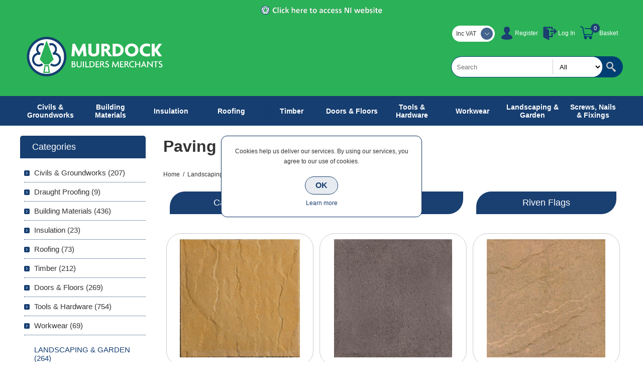

--- FILE ---
content_type: text/html; charset=utf-8
request_url: https://www.murdockbuildersmerchants.ie/flagstones
body_size: 17566
content:
<!DOCTYPE html><html lang=en class=html-category-page><head><title>Paving Flags | Building Supplies | Republic of Ireland | Building providersMurdock Builders Merchants</title><meta charset=UTF-8><meta name=description content="Murdock Builders Merchants is a leading supplier to the construction industry in Republic of Ireland. Supplying both Trade and DIY customers | Order online today."><meta name=keywords content="| Building Materials for Trade &amp; DIY"><meta name=generator content=nopCommerce><meta name=viewport content="width=device-width, initial-scale=1.0, user-scalable=0, minimum-scale=1.0, maximum-scale=1.0"><link href=/Themes/Smart/Content/css/styles.css rel=stylesheet><link href=/Themes/Smart/Content/css/mobile.css rel=stylesheet><link href=/Themes/Smart/Content/css/480.css rel=stylesheet><link href=/Themes/Smart/Content/css/768.css rel=stylesheet><link href=/Themes/Smart/Content/css/1024.css rel=stylesheet><link href=/Themes/Smart/Content/css/1280.css rel=stylesheet><link href=/Themes/Smart/Content/css/forum.css rel=stylesheet><link href=/Plugins/SevenSpikes.Core/Styles/perfect-scrollbar.min.css rel=stylesheet><link href=/Plugins/SevenSpikes.Nop.Plugins.InstantSearch/Themes/Smart/Content/InstantSearch.css rel=stylesheet><link href=/Plugins/SevenSpikes.Nop.Plugins.MegaMenu/Themes/Smart/Content/MegaMenu.css rel=stylesheet><link href=/Plugins/SevenSpikes.Nop.Plugins.AjaxCart/Themes/Smart/Content/ajaxCart.css rel=stylesheet><link href=/Plugins/SevenSpikes.Nop.Plugins.ProductRibbons/Styles/Ribbons.common.css rel=stylesheet><link href=/Plugins/SevenSpikes.Nop.Plugins.ProductRibbons/Themes/Smart/Content/Ribbons.css rel=stylesheet><link href=/Plugins/SevenSpikes.Nop.Plugins.QuickView/Themes/Smart/Content/QuickView.css rel=stylesheet><link href=/lib/fineuploader/fine-uploader.min.css rel=stylesheet><link href="/Themes/Smart/Content/css/theme.custom-1.css?v=596" rel=stylesheet><link rel=apple-touch-icon sizes=180x180 href=/icons/icons_0/apple-touch-icon.png><link rel=icon type=image/png sizes=32x32 href=/icons/icons_0/favicon-32x32.png><link rel=icon type=image/png sizes=192x192 href=/icons/icons_0/android-chrome-192x192.png><link rel=icon type=image/png sizes=16x16 href=/icons/icons_0/favicon-16x16.png><link rel=manifest href=/icons/icons_0/site.webmanifest><link rel=mask-icon href=/icons/icons_0/safari-pinned-tab.svg color=#5bbad5><link rel="shortcut icon" href=/icons/icons_0/favicon.ico><meta name=msapplication-TileColor content=#2d89ef><meta name=msapplication-TileImage content=/icons/icons_0/mstile-144x144.png><meta name=msapplication-config content=/icons/icons_0/browserconfig.xml><meta name=theme-color content=#ffffff><body class=notAndroid23><div class=ajax-loading-block-window style=display:none></div><div id=dialog-notifications-success title=Notification style=display:none></div><div id=dialog-notifications-error title=Error style=display:none></div><div id=dialog-notifications-warning title=Warning style=display:none></div><div id=bar-notification class=bar-notification-container data-close=Close></div><!--[if lte IE 8]><div style=clear:both;height:59px;text-align:center;position:relative><a href=http://www.microsoft.com/windows/internet-explorer/default.aspx target=_blank> <img src=/Themes/Smart/Content/img/ie_warning.jpg height=42 width=820 alt="You are using an outdated browser. For a faster, safer browsing experience, upgrade for free today."> </a></div><![endif]--><div class=master-wrapper-page><div class=overlayOffCanvas></div><div class=header><div class=header-upper><div class=header-cen><a href=https://www.murdockbuildersmerchants.com><img src=Themes/Smart/Content/img/NI-website-access.png alt=""></a></div><div class=center><div class=header-links-wrapper><div class=header-links><ul><li><a href="/register?returnUrl=%2Fflagstones" class=ico-register>Register</a><li><a href="/login?returnUrl=%2Fflagstones" class=ico-login>Log In</a><li id=topcartlink><a href=/cart class=ico-cart>Basket</a> <span class="qty cart-qty">0</span><div id=flyout-cart class=flyout-cart><div class=mini-shopping-cart><div class=count>You have no items in your shopping cart.</div></div></div></ul></div></div><div class=header-selectors-wrapper><div class=tax-display-type-selector><div class=header-taxdisplaytypeselector><select id=customerTaxType name=customerTaxType onchange=setLocation(this.value) aria-label="Tax selector"><option selected value="https://www.murdockbuildersmerchants.ie/changetaxtype/0?returnUrl=%2Fflagstones">Inc VAT<option value="https://www.murdockbuildersmerchants.ie/changetaxtype/10?returnUrl=%2Fflagstones">Ex VAT</select></div></div></div></div></div><div class=header-lower><div class=center><div class=header-logo><a href="/" class=logo> <img alt="Murdock Builders Merchants" src=https://murdockbuildersmerchants.ie/images/thumbs/0010575.png></a></div><div class="search-box store-search-box"><form method=get id=small-search-box-form action=/search><input type=text class=search-box-text id=small-searchterms autocomplete=off name=q placeholder=Search aria-label="Search store"> <select class=search-box-select id=instant-search-categories><option value=0>All<option value=8>Civils &amp; Groundworks<option value=1725>Draught Proofing<option value=4>Building Materials<option value=378>Insulation<option value=6>Roofing<option value=5>Timber<option value=13>Doors &amp; Floors<option value=7>Tools &amp; Hardware<option value=14>Workwear<option value=10>Landscaping &amp; Garden<option value=588>Screws, Nails &amp; Fixings<option value=1691>Winter Essentials</select> <input type=hidden class=instantSearchResourceElement data-highlightfirstfoundelement=true data-minkeywordlength=3 data-defaultproductsortoption=0 data-instantsearchurl=/instantSearchFor data-searchpageurl=/search data-searchinproductdescriptions=true data-numberofvisibleproducts=5> <input type=submit class="button-1 search-box-button" value=Search></form></div></div></div></div><div class=responsive-nav-wrapper-parent><div class=responsive-nav-wrapper><div class=menu-title><span>Menu</span></div><div class=filters-button><span>Filters</span></div></div></div><div class=justAFixingDivBefore></div><div class=header-menu><div class=close-menu><span>Close</span></div><ul class=mega-menu data-isrtlenabled=false data-enableclickfordropdown=false><li class="has-sublist with-dropdown-in-grid"><a class=with-subcategories href=/civils-groundworks><span>Civils &amp; Groundworks</span></a><div class="dropdown categories fullWidth boxes-4"><div class=row-wrapper><div class=row><div class=box><div class=picture-title-wrap><div class=title><a href=/civils-concrete-products title="Civils Concrete Products"><span>Civils Concrete Products</span></a></div><div class=picture><a href=/civils-concrete-products title="Show products in category Civils Concrete Products"> <img class=lazy alt="Picture for category Civils Concrete Products" src="[data-uri]" data-original=https://murdockbuildersmerchants.ie/images/thumbs/0010551_civils-concrete-products_290.jpeg> </a></div></div></div><div class=box><div class=picture-title-wrap><div class=title><a href=/commercial-linear-drainage title="Commercial Linear Drainage"><span>Commercial Linear Drainage</span></a></div><div class=picture><a href=/commercial-linear-drainage title="Show products in category Commercial Linear Drainage"> <img class=lazy alt="Picture for category Commercial Linear Drainage" src="[data-uri]" data-original=https://murdockbuildersmerchants.ie/images/thumbs/0010552_commercial-linear-drainage_290.jpeg> </a></div></div></div><div class=box><div class=picture-title-wrap><div class=title><a href=/concrete-repair-corrrosion-control title="Concrete Repair &amp; Corrrosion Control"><span>Concrete Repair &amp; Corrrosion Control</span></a></div><div class=picture><a href=/concrete-repair-corrrosion-control title="Show products in category Concrete Repair &amp; Corrrosion Control"> <img class=lazy alt="Picture for category Concrete Repair &amp; Corrrosion Control" src="[data-uri]" data-original=https://murdockbuildersmerchants.ie/images/thumbs/0006401_concrete-repair-corrrosion-control_290.jpeg> </a></div></div></div><div class=box><div class=picture-title-wrap><div class=title><a href=/ductile-iron-gully-gratings title="Ductile Iron Gully Gratings"><span>Ductile Iron Gully Gratings</span></a></div><div class=picture><a href=/ductile-iron-gully-gratings title="Show products in category Ductile Iron Gully Gratings"> <img class=lazy alt="Picture for category Ductile Iron Gully Gratings" src="[data-uri]" data-original=https://murdockbuildersmerchants.ie/images/thumbs/0006403_ductile-iron-gully-gratings_290.jpeg> </a></div></div></div></div><div class=row><div class=box><div class=picture-title-wrap><div class=title><a href=/ducting-access-systems title="Ducting &amp; Access Systems"><span>Ducting &amp; Access Systems</span></a></div><div class=picture><a href=/ducting-access-systems title="Show products in category Ducting &amp; Access Systems"> <img class=lazy alt="Picture for category Ducting &amp; Access Systems" src="[data-uri]" data-original=https://murdockbuildersmerchants.ie/images/thumbs/0006406_ducting-access-systems_290.jpeg> </a></div></div></div><div class=box><div class=picture-title-wrap><div class=title><a href=/flexible-couplings title="Flexible Couplings"><span>Flexible Couplings</span></a></div><div class=picture><a href=/flexible-couplings title="Show products in category Flexible Couplings"> <img class=lazy alt="Picture for category Flexible Couplings" src="[data-uri]" data-original=https://murdockbuildersmerchants.ie/images/thumbs/0006411_flexible-couplings_290.jpeg> </a></div></div></div><div class=box><div class=picture-title-wrap><div class=title><a href=/geotextiles-geogrids title="Geotextiles &amp; Geogrids"><span>Geotextiles &amp; Geogrids</span></a></div><div class=picture><a href=/geotextiles-geogrids title="Show products in category Geotextiles &amp; Geogrids"> <img class=lazy alt="Picture for category Geotextiles &amp; Geogrids" src="[data-uri]" data-original=https://murdockbuildersmerchants.ie/images/thumbs/0010553_geotextiles-geogrids_290.jpeg> </a></div></div></div><div class=box><div class=picture-title-wrap><div class=title><a href=/ground-gas-protection title="Ground Gas Protection"><span>Ground Gas Protection</span></a></div><div class=picture><a href=/ground-gas-protection title="Show products in category Ground Gas Protection"> <img class=lazy alt="Picture for category Ground Gas Protection" src="[data-uri]" data-original=https://murdockbuildersmerchants.ie/images/thumbs/0006421_ground-gas-protection_290.jpeg> </a></div></div></div></div><div class=row><div class=box><div class=picture-title-wrap><div class=title><a href=/grouts-anchors title="Grouts &amp; Anchors"><span>Grouts &amp; Anchors</span></a></div><div class=picture><a href=/grouts-anchors title="Show products in category Grouts &amp; Anchors"> <img class=lazy alt="Picture for category Grouts &amp; Anchors" src="[data-uri]" data-original=https://murdockbuildersmerchants.ie/images/thumbs/0010557_grouts-anchors_290.jpeg> </a></div></div></div><div class=box><div class=picture-title-wrap><div class=title><a href=/hp-damp-proof-courses title="HP Damp Proof Courses"><span>HP Damp Proof Courses</span></a></div><div class=picture><a href=/hp-damp-proof-courses title="Show products in category HP Damp Proof Courses"> <img class=lazy alt="Picture for category HP Damp Proof Courses" src="[data-uri]" data-original=https://murdockbuildersmerchants.ie/images/thumbs/0010559_hp-damp-proof-courses_290.jpeg> </a></div></div></div><div class=box><div class=picture-title-wrap><div class=title><a href=/construction-product title="Joint Sealants &amp; Filler Boards"><span>Joint Sealants &amp; Filler Boards</span></a></div><div class=picture><a href=/construction-product title="Show products in category Joint Sealants &amp; Filler Boards"> <img class=lazy alt="Picture for category Joint Sealants &amp; Filler Boards" src="[data-uri]" data-original=https://murdockbuildersmerchants.ie/images/thumbs/0010562_joint-sealants-filler-boards_290.jpeg> </a></div></div></div><div class=box><div class=picture-title-wrap><div class=title><a href=/land-drainage title="Land Drainage"><span>Land Drainage</span></a></div><div class=picture><a href=/land-drainage title="Show products in category Land Drainage"> <img class=lazy alt="Picture for category Land Drainage" src="[data-uri]" data-original=https://murdockbuildersmerchants.ie/images/thumbs/0010563_land-drainage_290.jpeg> </a></div></div></div></div><div class=row><div class=box><div class=picture-title-wrap><div class=title><a href=/manhole-covers title="Manhole Covers &amp; Frames"><span>Manhole Covers &amp; Frames</span></a></div><div class=picture><a href=/manhole-covers title="Show products in category Manhole Covers &amp; Frames"> <img class=lazy alt="Picture for category Manhole Covers &amp; Frames" src="[data-uri]" data-original=https://murdockbuildersmerchants.ie/images/thumbs/0006448_manhole-covers-frames_290.jpeg> </a></div></div></div><div class=box><div class=picture-title-wrap><div class=title><a href=/meter-boxes title="Meter Boxes"><span>Meter Boxes</span></a></div><div class=picture><a href=/meter-boxes title="Show products in category Meter Boxes"> <img class=lazy alt="Picture for category Meter Boxes" src="[data-uri]" data-original=https://murdockbuildersmerchants.ie/images/thumbs/0010566_meter-boxes_290.jpeg> </a></div></div></div><div class=box><div class=picture-title-wrap><div class=title><a href=/plastic-drainage title="Plastic Drainage"><span>Plastic Drainage</span></a></div><div class=picture><a href=/plastic-drainage title="Show products in category Plastic Drainage"> <img class=lazy alt="Picture for category Plastic Drainage" src="[data-uri]" data-original=https://murdockbuildersmerchants.ie/images/thumbs/0003263_plastic-drainage_290.jpeg> </a></div></div></div><div class=box><div class=picture-title-wrap><div class=title><a href=/protective-decorative-coatings title="Protective &amp; Decorative Coatings"><span>Protective &amp; Decorative Coatings</span></a></div><div class=picture><a href=/protective-decorative-coatings title="Show products in category Protective &amp; Decorative Coatings"> <img class=lazy alt="Picture for category Protective &amp; Decorative Coatings" src="[data-uri]" data-original=https://murdockbuildersmerchants.ie/images/thumbs/0010567_protective-decorative-coatings_290.jpeg> </a></div></div></div></div><div class=row><div class=box><div class=picture-title-wrap><div class=title><a href=/storm-water-management-systems title="Storm Water Management Systems"><span>Storm Water Management Systems</span></a></div><div class=picture><a href=/storm-water-management-systems title="Show products in category Storm Water Management Systems"> <img class=lazy alt="Picture for category Storm Water Management Systems" src="[data-uri]" data-original=https://murdockbuildersmerchants.ie/images/thumbs/0010568_storm-water-management-systems_290.jpeg> </a></div></div></div><div class=box><div class=picture-title-wrap><div class=title><a href=/structural-waterproofing title="Structural Waterproofing"><span>Structural Waterproofing</span></a></div><div class=picture><a href=/structural-waterproofing title="Show products in category Structural Waterproofing"> <img class=lazy alt="Picture for category Structural Waterproofing" src="[data-uri]" data-original=https://murdockbuildersmerchants.ie/images/thumbs/0010569_structural-waterproofing_290.jpeg> </a></div></div></div><div class=box><div class=picture-title-wrap><div class=title><a href=/traffic-management title="Traffic Management"><span>Traffic Management</span></a></div><div class=picture><a href=/traffic-management title="Show products in category Traffic Management"> <img class=lazy alt="Picture for category Traffic Management" src="[data-uri]" data-original=https://murdockbuildersmerchants.ie/images/thumbs/0006499_traffic-management_290.jpeg> </a></div></div></div><div class=box><div class=picture-title-wrap><div class=title><a href=/twinwall-drainage title="Twinwall Drainage"><span>Twinwall Drainage</span></a></div><div class=picture><a href=/twinwall-drainage title="Show products in category Twinwall Drainage"> <img class=lazy alt="Picture for category Twinwall Drainage" src="[data-uri]" data-original=https://murdockbuildersmerchants.ie/images/thumbs/0010572_twinwall-drainage_290.jpeg> </a></div></div></div></div><div class=row><div class=box><div class=picture-title-wrap><div class=title><a href=/water-gas-pipe title="Water &amp; Gas Pipe"><span>Water &amp; Gas Pipe</span></a></div><div class=picture><a href=/water-gas-pipe title="Show products in category Water &amp; Gas Pipe"> <img class=lazy alt="Picture for category Water &amp; Gas Pipe" src="[data-uri]" data-original=https://murdockbuildersmerchants.ie/images/thumbs/0003278_water-gas-pipe_290.jpeg> </a></div></div></div><div class=empty-box></div><div class=empty-box></div><div class=empty-box></div></div></div></div><li class="has-sublist with-dropdown-in-grid #000000"><a class=with-subcategories href=/building-materials><span>Building Materials</span></a><div class="dropdown categories fullWidth boxes-4"><div class=row-wrapper><div class=row><div class=box><div class=picture-title-wrap><div class=title><a href=/adhesives title=Adhesives><span>Adhesives</span></a></div><div class=picture><a href=/adhesives title="Show products in category Adhesives"> <img class=lazy alt="Picture for category Adhesives" src="[data-uri]" data-original=https://murdockbuildersmerchants.ie/images/thumbs/0004802_adhesives_280.jpeg> </a></div></div></div><div class=box><div class=picture-title-wrap><div class=title><a href=/bitumen-roofing-products title="Bitumen &amp; Roofing Products"><span>Bitumen &amp; Roofing Products</span></a></div><div class=picture><a href=/bitumen-roofing-products title="Show products in category Bitumen &amp; Roofing Products"> <img class=lazy alt="Picture for category Bitumen &amp; Roofing Products" src="[data-uri]" data-original=https://murdockbuildersmerchants.ie/images/thumbs/0004813_bitumen-roofing-products_280.jpeg> </a></div></div></div><div class=box><div class=picture-title-wrap><div class=title><a href=/bricks-blocks title="Bricks, Blocks &amp; Stone"><span>Bricks, Blocks &amp; Stone</span></a></div><div class=picture><a href=/bricks-blocks title="Show products in category Bricks, Blocks &amp; Stone"> <img class=lazy alt="Picture for category Bricks, Blocks &amp; Stone" src="[data-uri]" data-original=https://murdockbuildersmerchants.ie/images/thumbs/0010422_bricks-blocks-stone_280.jpeg> </a></div></div></div><div class=box><div class=picture-title-wrap><div class=title><a href=/builders-metalwork title="Builders Metalwork"><span>Builders Metalwork</span></a></div><div class=picture><a href=/builders-metalwork title="Show products in category Builders Metalwork"> <img class=lazy alt="Picture for category Builders Metalwork" src="[data-uri]" data-original=https://murdockbuildersmerchants.ie/images/thumbs/0004993_builders-metalwork_280.jpeg> </a></div></div></div></div><div class=row><div class=box><div class=picture-title-wrap><div class=title><a href=/building-products title="Building Products"><span>Building Products</span></a></div><div class=picture><a href=/building-products title="Show products in category Building Products"> <img class=lazy alt="Picture for category Building Products" src="[data-uri]" data-original=https://murdockbuildersmerchants.ie/images/thumbs/0005003_building-products_280.jpeg> </a></div></div></div><div class=box><div class=picture-title-wrap><div class=title><a href=/building-ventilation title="Building Ventilation"><span>Building Ventilation</span></a></div><div class=picture><a href=/building-ventilation title="Show products in category Building Ventilation"> <img class=lazy alt="Picture for category Building Ventilation" src="[data-uri]" data-original=https://murdockbuildersmerchants.ie/images/thumbs/0005013_building-ventilation_280.jpeg> </a></div></div></div><div class=box><div class=picture-title-wrap><div class=title><a href=/construction-membranes title="Construction Membranes"><span>Construction Membranes</span></a></div><div class=picture><a href=/construction-membranes title="Show products in category Construction Membranes"> <img class=lazy alt="Picture for category Construction Membranes" src="[data-uri]" data-original=https://murdockbuildersmerchants.ie/images/thumbs/0005198_construction-membranes_280.jpeg> </a></div></div></div><div class=box><div class=picture-title-wrap><div class=title><a href=/damp-proof-course title="Damp Proof Course"><span>Damp Proof Course</span></a></div><div class=picture><a href=/damp-proof-course title="Show products in category Damp Proof Course"> <img class=lazy alt="Picture for category Damp Proof Course" src="[data-uri]" data-original=https://murdockbuildersmerchants.ie/images/thumbs/0012286_damp-proof-course_280.jpeg> </a></div></div></div></div><div class=row><div class=box><div class=picture-title-wrap><div class=title><a href=/damp-proof-membranes title="Damp Proof Membranes"><span>Damp Proof Membranes</span></a></div><div class=picture><a href=/damp-proof-membranes title="Show products in category Damp Proof Membranes"> <img class=lazy alt="Picture for category Damp Proof Membranes" src="[data-uri]" data-original=https://murdockbuildersmerchants.ie/images/thumbs/0010443_damp-proof-membranes_280.jpeg> </a></div></div></div><div class=box><div class=picture-title-wrap><div class=title><a href=/expanding-foam title="Expanding Foams"><span>Expanding Foams</span></a></div><div class=picture><a href=/expanding-foam title="Show products in category Expanding Foams"> <img class=lazy alt="Picture for category Expanding Foams" src="[data-uri]" data-original=https://murdockbuildersmerchants.ie/images/thumbs/0010444_expanding-foams_280.jpeg> </a></div></div></div><div class=box><div class=picture-title-wrap><div class=title><a href=/fire-cements-compounds title="Fire Cements &amp; Compounds"><span>Fire Cements &amp; Compounds</span></a></div><div class=picture><a href=/fire-cements-compounds title="Show products in category Fire Cements &amp; Compounds"> <img class=lazy alt="Picture for category Fire Cements &amp; Compounds" src="[data-uri]" data-original=https://murdockbuildersmerchants.ie/images/thumbs/0005203_fire-cements-compounds_280.jpeg> </a></div></div></div><div class=box><div class=picture-title-wrap><div class=title><a href=/lintels title=Lintels><span>Lintels</span></a></div><div class=picture><a href=/lintels title="Show products in category Lintels"> <img class=lazy alt="Picture for category Lintels" src="[data-uri]" data-original=https://murdockbuildersmerchants.ie/images/thumbs/0005204_lintels_280.jpeg> </a></div></div></div></div><div class=row><div class=box><div class=picture-title-wrap><div class=title><a href=/mesh title=Mesh><span>Mesh</span></a></div><div class=picture><a href=/mesh title="Show products in category Mesh"> <img class=lazy alt="Picture for category Mesh" src="[data-uri]" data-original=https://murdockbuildersmerchants.ie/images/thumbs/0010448_mesh_280.jpeg> </a></div></div></div><div class=box><div class=picture-title-wrap><div class=title><a href=/paint-decorating title="Paint &amp; Decorating"><span>Paint &amp; Decorating</span></a></div><div class=picture><a href=/paint-decorating title="Show products in category Paint &amp; Decorating"> <img class=lazy alt="Picture for category Paint &amp; Decorating" src="[data-uri]" data-original=https://murdockbuildersmerchants.ie/images/thumbs/0005206_paint-decorating_280.jpeg> </a></div></div></div><div class=box><div class=picture-title-wrap><div class=title><a href=/plaster-plasterboard title="Plastering &amp; Plasterboard"><span>Plastering &amp; Plasterboard</span></a></div><div class=picture><a href=/plaster-plasterboard title="Show products in category Plastering &amp; Plasterboard"> <img class=lazy alt="Picture for category Plastering &amp; Plasterboard" src="[data-uri]" data-original=https://murdockbuildersmerchants.ie/images/thumbs/0005035_plastering-plasterboard_280.jpeg> </a></div></div></div><div class=box><div class=picture-title-wrap><div class=title><a href=/plumbing-heating title="Plumbing &amp; Heating"><span>Plumbing &amp; Heating</span></a></div><div class=picture><a href=/plumbing-heating title="Show products in category Plumbing &amp; Heating"> <img class=lazy alt="Picture for category Plumbing &amp; Heating" src="[data-uri]" data-original=https://murdockbuildersmerchants.ie/images/thumbs/0012782_plumbing-heating_280.jpeg> </a></div></div></div></div><div class=row><div class=box><div class=picture-title-wrap><div class=title><a href=/precast-concrete-products title="Precast Concrete Products"><span>Precast Concrete Products</span></a></div><div class=picture><a href=/precast-concrete-products title="Show products in category Precast Concrete Products"> <img class=lazy alt="Picture for category Precast Concrete Products" src="[data-uri]" data-original=https://murdockbuildersmerchants.ie/images/thumbs/0005068_precast-concrete-products_280.jpeg> </a></div></div></div><div class=box><div class=picture-title-wrap><div class=title><a href=/renders title=Renders><span>Renders</span></a></div><div class=picture><a href=/renders title="Show products in category Renders"> <img class=lazy alt="Picture for category Renders" src="[data-uri]" data-original=https://murdockbuildersmerchants.ie/images/thumbs/0005114_renders_280.jpeg> </a></div></div></div><div class=box><div class=picture-title-wrap><div class=title><a href=/sealants title=Sealants><span>Sealants</span></a></div><div class=picture><a href=/sealants title="Show products in category Sealants"> <img class=lazy alt="Picture for category Sealants" src="[data-uri]" data-original=https://murdockbuildersmerchants.ie/images/thumbs/0010462_sealants_280.jpeg> </a></div></div></div><div class=box><div class=picture-title-wrap><div class=title><a href=/tapes title=Tapes><span>Tapes</span></a></div><div class=picture><a href=/tapes title="Show products in category Tapes"> <img class=lazy alt="Picture for category Tapes" src="[data-uri]" data-original=https://murdockbuildersmerchants.ie/images/thumbs/0003310_tapes_280.jpeg> </a></div></div></div></div><div class=row><div class=box><div class=picture-title-wrap><div class=title><a href=/ventilation title=Ventilation><span>Ventilation</span></a></div><div class=picture><a href=/ventilation title="Show products in category Ventilation"> <img class=lazy alt="Picture for category Ventilation" src="[data-uri]" data-original=https://murdockbuildersmerchants.ie/images/thumbs/0010464_ventilation_280.jpeg> </a></div></div></div><div class=box><div class=picture-title-wrap><div class=title><a href=/wood-care-products title="Wood Care Products"><span>Wood Care Products</span></a></div><div class=picture><a href=/wood-care-products title="Show products in category Wood Care Products"> <img class=lazy alt="Picture for category Wood Care Products" src="[data-uri]" data-original=https://murdockbuildersmerchants.ie/images/thumbs/0005222_wood-care-products_280.jpeg> </a></div></div></div><div class=empty-box></div><div class=empty-box></div></div></div></div><li class="has-sublist with-dropdown-in-grid"><a class=with-subcategories href=/insulation><span>Insulation</span></a><div class="dropdown categories fullWidth boxes-4"><div class=row-wrapper><div class=row><div class=box><div class=picture-title-wrap><div class=title><a href=/foil-insulation title="Foil Insulation"><span>Foil Insulation</span></a></div><div class=picture><a href=/foil-insulation title="Show products in category Foil Insulation"> <img class=lazy alt="Picture for category Foil Insulation" src="[data-uri]" data-original=https://murdockbuildersmerchants.ie/images/thumbs/0013180_foil-insulation_290.jpeg> </a></div></div></div><div class=box><div class=picture-title-wrap><div class=title><a href=/building-insulation title="Building Insulation"><span>Building Insulation</span></a></div><div class=picture><a href=/building-insulation title="Show products in category Building Insulation"> <img class=lazy alt="Picture for category Building Insulation" src="[data-uri]" data-original=https://murdockbuildersmerchants.ie/images/thumbs/0006154_building-insulation_290.jpeg> </a></div></div></div><div class=box><div class=picture-title-wrap><div class=title><a href=/drywall-insulation title="Drywall Insulation"><span>Drywall Insulation</span></a></div><div class=picture><a href=/drywall-insulation title="Show products in category Drywall Insulation"> <img class=lazy alt="Picture for category Drywall Insulation" src="[data-uri]" data-original=https://murdockbuildersmerchants.ie/images/thumbs/0006153_drywall-insulation_290.jpeg> </a></div></div></div><div class=box><div class=picture-title-wrap><div class=title><a href=/glass-wool-insulation title="Glass Wool Insulation"><span>Glass Wool Insulation</span></a></div><div class=picture><a href=/glass-wool-insulation title="Show products in category Glass Wool Insulation"> <img class=lazy alt="Picture for category Glass Wool Insulation" src="[data-uri]" data-original=https://murdockbuildersmerchants.ie/images/thumbs/0010413_glass-wool-insulation_290.jpeg> </a></div></div></div></div></div></div><li class="has-sublist with-dropdown-in-grid"><a class=with-subcategories href=/roofing><span>Roofing</span></a><div class="dropdown categories fullWidth boxes-4"><div class=row-wrapper><div class=row><div class=box><div class=picture-title-wrap><div class=title><a href=/bitumen-roofing-product title="Bitumen &amp; Roofing Products"><span>Bitumen &amp; Roofing Products</span></a></div><div class=picture><a href=/bitumen-roofing-product title="Show products in category Bitumen &amp; Roofing Products"> <img class=lazy alt="Picture for category Bitumen &amp; Roofing Products" src="[data-uri]" data-original=https://murdockbuildersmerchants.ie/images/thumbs/0010349_bitumen-roofing-products_290.jpeg> </a></div></div></div><div class=box><div class=picture-title-wrap><div class=title><a href=/chimney-products title="Chimney Products"><span>Chimney Products</span></a></div><div class=picture><a href=/chimney-products title="Show products in category Chimney Products"> <img class=lazy alt="Picture for category Chimney Products" src="[data-uri]" data-original=https://murdockbuildersmerchants.ie/images/thumbs/0012790_chimney-products_290.jpeg> </a></div></div></div><div class=box><div class=picture-title-wrap><div class=title><a href=/fascia-soffit title="Fascia &amp; Soffits"><span>Fascia &amp; Soffits</span></a></div><div class=picture><a href=/fascia-soffit title="Show products in category Fascia &amp; Soffits"> <img class=lazy alt="Picture for category Fascia &amp; Soffits" src="[data-uri]" data-original=https://murdockbuildersmerchants.ie/images/thumbs/0005638_fascia-soffits_290.jpeg> </a></div></div></div><div class=box><div class=picture-title-wrap><div class=title><a href=/flat-roofing-membranes title="Flat Roofing Membranes"><span>Flat Roofing Membranes</span></a></div><div class=picture><a href=/flat-roofing-membranes title="Show products in category Flat Roofing Membranes"> <img class=lazy alt="Picture for category Flat Roofing Membranes" src="[data-uri]" data-original=https://murdockbuildersmerchants.ie/images/thumbs/0005636_flat-roofing-membranes_290.jpeg> </a></div></div></div></div><div class=row><div class=box><div class=picture-title-wrap><div class=title><a href=/lead-soakers-trays title="Lead, Soakers &amp; Trays"><span>Lead, Soakers &amp; Trays</span></a></div><div class=picture><a href=/lead-soakers-trays title="Show products in category Lead, Soakers &amp; Trays"> <img class=lazy alt="Picture for category Lead, Soakers &amp; Trays" src="[data-uri]" data-original=https://murdockbuildersmerchants.ie/images/thumbs/0005639_lead-soakers-trays_290.jpeg> </a></div></div></div><div class=box><div class=picture-title-wrap><div class=title><a href=/loft-access title="Loft Access"><span>Loft Access</span></a></div><div class=picture><a href=/loft-access title="Show products in category Loft Access"> <img class=lazy alt="Picture for category Loft Access" src="[data-uri]" data-original=https://murdockbuildersmerchants.ie/images/thumbs/0010357_loft-access_290.jpeg> </a></div></div></div><div class=box><div class=picture-title-wrap><div class=title><a href=/rainwater-systems title="Rainwater Systems"><span>Rainwater Systems</span></a></div><div class=picture><a href=/rainwater-systems title="Show products in category Rainwater Systems"> <img class=lazy alt="Picture for category Rainwater Systems" src="[data-uri]" data-original=https://murdockbuildersmerchants.ie/images/thumbs/0006537_rainwater-systems_290.jpeg> </a></div></div></div><div class=box><div class=picture-title-wrap><div class=title><a href=/roof-coverings title="Roof Coverings"><span>Roof Coverings</span></a></div><div class=picture><a href=/roof-coverings title="Show products in category Roof Coverings"> <img class=lazy alt="Picture for category Roof Coverings" src="[data-uri]" data-original=https://murdockbuildersmerchants.ie/images/thumbs/0005664_roof-coverings_290.jpeg> </a></div></div></div></div><div class=row><div class=box><div class=picture-title-wrap><div class=title><a href=/roof-ventilation title="Roof Ventilation"><span>Roof Ventilation</span></a></div><div class=picture><a href=/roof-ventilation title="Show products in category Roof Ventilation"> <img class=lazy alt="Picture for category Roof Ventilation" src="[data-uri]" data-original=https://murdockbuildersmerchants.ie/images/thumbs/0005700_roof-ventilation_290.jpeg> </a></div></div></div><div class=box><div class=picture-title-wrap><div class=title><a href=/roof-windows title="Roof Windows"><span>Roof Windows</span></a></div><div class=picture><a href=/roof-windows title="Show products in category Roof Windows"> <img class=lazy alt="Picture for category Roof Windows" src="[data-uri]" data-original=https://murdockbuildersmerchants.ie/images/thumbs/0005701_roof-windows_290.jpeg> </a></div></div></div><div class=box><div class=picture-title-wrap><div class=title><a href=/roofing-membranes title="Roofing Membranes"><span>Roofing Membranes</span></a></div><div class=picture><a href=/roofing-membranes title="Show products in category Roofing Membranes"> <img class=lazy alt="Picture for category Roofing Membranes" src="[data-uri]" data-original=https://murdockbuildersmerchants.ie/images/thumbs/0005704_roofing-membranes_290.jpeg> </a></div></div></div><div class=box><div class=picture-title-wrap><div class=title><a href=/roofing-sheets title="Roofing Sheets"><span>Roofing Sheets</span></a></div><div class=picture><a href=/roofing-sheets title="Show products in category Roofing Sheets"> <img class=lazy alt="Picture for category Roofing Sheets" src="[data-uri]" data-original=https://murdockbuildersmerchants.ie/images/thumbs/0005710_roofing-sheets_290.jpeg> </a></div></div></div></div><div class=row><div class=box><div class=picture-title-wrap><div class=title><a href=/roof-trusses title="Roof Trusses"><span>Roof Trusses</span></a></div><div class=picture><a href=/roof-trusses title="Show products in category Roof Trusses"> <img class=lazy alt="Picture for category Roof Trusses" src="[data-uri]" data-original=https://murdockbuildersmerchants.ie/images/thumbs/0010841_roof-trusses_290.jpeg> </a></div></div></div><div class=empty-box></div><div class=empty-box></div><div class=empty-box></div></div></div></div><li class="has-sublist with-dropdown-in-grid"><a class=with-subcategories href=/timber><span>Timber</span></a><div class="dropdown categories fullWidth boxes-4"><div class=row-wrapper><div class=row><div class=box><div class=picture-title-wrap><div class=title><a href=/hardwood title=Hardwood><span>Hardwood</span></a></div><div class=picture><a href=/hardwood title="Show products in category Hardwood"> <img class=lazy alt="Picture for category Hardwood" src="[data-uri]" data-original=https://murdockbuildersmerchants.ie/images/thumbs/0010654_hardwood_290.jpeg> </a></div></div></div><div class=box><div class=picture-title-wrap><div class=title><a href=/machined-veneered-mdf-mouldings title="Machined &amp; Veneered MDF Mouldings"><span>Machined &amp; Veneered MDF Mouldings</span></a></div><div class=picture><a href=/machined-veneered-mdf-mouldings title="Show products in category Machined &amp; Veneered MDF Mouldings"> <img class=lazy alt="Picture for category Machined &amp; Veneered MDF Mouldings" src="[data-uri]" data-original=https://murdockbuildersmerchants.ie/images/thumbs/0010874_machined-veneered-mdf-mouldings_290.jpeg> </a></div></div></div><div class=box><div class=picture-title-wrap><div class=title><a href=/machine-to-profile title="Machine To Profile"><span>Machine To Profile</span></a></div><div class=picture><a href=/machine-to-profile title="Show products in category Machine To Profile"> <img class=lazy alt="Picture for category Machine To Profile" src="[data-uri]" data-original=https://murdockbuildersmerchants.ie/images/thumbs/0011362_machine-to-profile_290.png> </a></div></div></div><div class=box><div class=picture-title-wrap><div class=title><a href=/tile-batten-std title="Pegs &amp; Stakes"><span>Pegs &amp; Stakes</span></a></div><div class=picture><a href=/tile-batten-std title="Show products in category Pegs &amp; Stakes"> <img class=lazy alt="Picture for category Pegs &amp; Stakes" src="[data-uri]" data-original=https://murdockbuildersmerchants.ie/images/thumbs/0011297_pegs-stakes_290.jpeg> </a></div></div></div></div><div class=row><div class=box><div class=picture-title-wrap><div class=title><a href=/tile-batten title="Roof Batten"><span>Roof Batten</span></a></div><div class=picture><a href=/tile-batten title="Show products in category Roof Batten"> <img class=lazy alt="Picture for category Roof Batten" src="[data-uri]" data-original=https://murdockbuildersmerchants.ie/images/thumbs/0010625_roof-batten_290.jpeg> </a></div></div></div><div class=box><div class=picture-title-wrap><div class=title><a href=/stair-parts title="Stair Parts"><span>Stair Parts</span></a></div><div class=picture><a href=/stair-parts title="Show products in category Stair Parts"> <img class=lazy alt="Picture for category Stair Parts" src="[data-uri]" data-original=https://murdockbuildersmerchants.ie/images/thumbs/0010799_stair-parts_290.jpeg> </a></div></div></div><div class=box><div class=picture-title-wrap><div class=title><a href=/sheet-material title="Sheet Materials"><span>Sheet Materials</span></a></div><div class=picture><a href=/sheet-material title="Show products in category Sheet Materials"> <img class=lazy alt="Picture for category Sheet Materials" src="[data-uri]" data-original=https://murdockbuildersmerchants.ie/images/thumbs/0010244_sheet-materials_290.jpeg> </a></div></div></div><div class=box><div class=picture-title-wrap><div class=title><a href=/sleepers title=Sleepers><span>Sleepers</span></a></div><div class=picture><a href=/sleepers title="Show products in category Sleepers"> <img class=lazy alt="Picture for category Sleepers" src="[data-uri]" data-original=https://murdockbuildersmerchants.ie/images/thumbs/0010391_sleepers_290.jpeg> </a></div></div></div></div><div class=row><div class=box><div class=picture-title-wrap><div class=title><a href=/softwood title=Softwood><span>Softwood</span></a></div><div class=picture><a href=/softwood title="Show products in category Softwood"> <img class=lazy alt="Picture for category Softwood" src="[data-uri]" data-original=https://murdockbuildersmerchants.ie/images/thumbs/0010797_softwood_290.jpeg> </a></div></div></div><div class=box><div class=picture-title-wrap><div class=title><a href=/structural-timber-carcassing title="Structural Timber &amp; Carcassing"><span>Structural Timber &amp; Carcassing</span></a></div><div class=picture><a href=/structural-timber-carcassing title="Show products in category Structural Timber &amp; Carcassing"> <img class=lazy alt="Picture for category Structural Timber &amp; Carcassing" src="[data-uri]" data-original=https://murdockbuildersmerchants.ie/images/thumbs/0010314_structural-timber-carcassing_290.png> </a></div></div></div><div class=box><div class=picture-title-wrap><div class=title><a href=/timber-cladding-2 title="Timber Cladding"><span>Timber Cladding</span></a></div><div class=picture><a href=/timber-cladding-2 title="Show products in category Timber Cladding"> <img class=lazy alt="Picture for category Timber Cladding" src="[data-uri]" data-original=https://murdockbuildersmerchants.ie/images/thumbs/0012875_timber-cladding_290.jpeg> </a></div></div></div><div class=box><div class=picture-title-wrap><div class=title><a href=/timber-decking title="Timber Decking"><span>Timber Decking</span></a></div><div class=picture><a href=/timber-decking title="Show products in category Timber Decking"> <img class=lazy alt="Picture for category Timber Decking" src="[data-uri]" data-original=https://murdockbuildersmerchants.ie/images/thumbs/0010130_timber-decking_290.jpeg> </a></div></div></div></div><div class=row><div class=box><div class=picture-title-wrap><div class=title><a href=/timber-fencing title="Timber Fencing"><span>Timber Fencing</span></a></div><div class=picture><a href=/timber-fencing title="Show products in category Timber Fencing"> <img class=lazy alt="Picture for category Timber Fencing" src="[data-uri]" data-original=https://murdockbuildersmerchants.ie/images/thumbs/0010282_timber-fencing_290.jpeg> </a></div></div></div><div class=box><div class=picture-title-wrap><div class=title><a href=/timber-treatment title="Timber Treatment"><span>Timber Treatment</span></a></div><div class=picture><a href=/timber-treatment title="Show products in category Timber Treatment"> <img class=lazy alt="Picture for category Timber Treatment" src="[data-uri]" data-original=https://murdockbuildersmerchants.ie/images/thumbs/0011360_timber-treatment_290.png> </a></div></div></div><div class=box><div class=picture-title-wrap><div class=title><a href=/wall-panelling title="Wall Panelling"><span>Wall Panelling</span></a></div><div class=picture><a href=/wall-panelling title="Show products in category Wall Panelling"> <img class=lazy alt="Picture for category Wall Panelling" src="[data-uri]" data-original=https://murdockbuildersmerchants.ie/images/thumbs/0013860_wall-panelling_290.jpeg> </a></div></div></div><div class=empty-box></div></div></div></div><li class="has-sublist with-dropdown-in-grid"><a class=with-subcategories href=/doors-floors><span>Doors &amp; Floors</span></a><div class="dropdown categories fullWidth boxes-4"><div class=row-wrapper><div class=row><div class=box><div class=picture-title-wrap><div class=title><a href=/doors title=Doors><span>Doors</span></a></div><div class=picture><a href=/doors title="Show products in category Doors"> <img class=lazy alt="Picture for category Doors" src="[data-uri]" data-original=https://murdockbuildersmerchants.ie/images/thumbs/0010110_doors_290.jpeg> </a></div></div></div><div class=box><div class=picture-title-wrap><div class=title><a href=/floors title=Floors><span>Floors</span></a></div><div class=picture><a href=/floors title="Show products in category Floors"> <img class=lazy alt="Picture for category Floors" src="[data-uri]" data-original=https://murdockbuildersmerchants.ie/images/thumbs/0010109_floors_290.jpeg> </a></div></div></div><div class=box><div class=picture-title-wrap><div class=title><a href=/ironmongery title=Ironmongery><span>Ironmongery</span></a></div><div class=picture><a href=/ironmongery title="Show products in category Ironmongery"> <img class=lazy alt="Picture for category Ironmongery" src="[data-uri]" data-original=https://murdockbuildersmerchants.ie/images/thumbs/0010111_ironmongery_290.jpeg> </a></div></div></div><div class=box><div class=picture-title-wrap><div class=title><a href=/skirtings-architraves title="Skirtings &amp; Architraves"><span>Skirtings &amp; Architraves</span></a></div><div class=picture><a href=/skirtings-architraves title="Show products in category Skirtings &amp; Architraves"> <img class=lazy alt="Picture for category Skirtings &amp; Architraves" src="[data-uri]" data-original=https://murdockbuildersmerchants.ie/images/thumbs/0011302_skirtings-architraves_290.jpeg> </a></div></div></div></div></div></div><li class="has-sublist with-dropdown-in-grid"><a class=with-subcategories href=/hardware><span>Tools &amp; Hardware</span></a><div class="dropdown categories fullWidth boxes-4"><div class=row-wrapper><div class=row><div class=box><div class=picture-title-wrap><div class=title><a href=/automotive-tools title="Automotive Tools"><span>Automotive Tools</span></a></div><div class=picture><a href=/automotive-tools title="Show products in category Automotive Tools"> <img class=lazy alt="Picture for category Automotive Tools" src="[data-uri]" data-original=https://murdockbuildersmerchants.ie/images/thumbs/0005290_automotive-tools_290.jpeg> </a></div></div></div><div class=box><div class=picture-title-wrap><div class=title><a href=/builders-contractors-tools title="Builders &amp; Contractors Tools"><span>Builders &amp; Contractors Tools</span></a></div><div class=picture><a href=/builders-contractors-tools title="Show products in category Builders &amp; Contractors Tools"> <img class=lazy alt="Picture for category Builders &amp; Contractors Tools" src="[data-uri]" data-original=https://murdockbuildersmerchants.ie/images/thumbs/0003112_builders-contractors-tools_290.jpeg> </a></div></div></div><div class=box><div class=picture-title-wrap><div class=title><a href=/cleaning title=Cleaning><span>Cleaning</span></a></div><div class=picture><a href=/cleaning title="Show products in category Cleaning"> <img class=lazy alt="Picture for category Cleaning" src="[data-uri]" data-original=https://murdockbuildersmerchants.ie/images/thumbs/0011780_cleaning_290.jpeg> </a></div></div></div><div class=box><div class=picture-title-wrap><div class=title><a href=/electrical-lighting title="Electrical &amp; Lighting"><span>Electrical &amp; Lighting</span></a></div><div class=picture><a href=/electrical-lighting title="Show products in category Electrical &amp; Lighting"> <img class=lazy alt="Picture for category Electrical &amp; Lighting" src="[data-uri]" data-original=https://murdockbuildersmerchants.ie/images/thumbs/0005365_electrical-lighting_290.jpeg> </a></div></div></div></div><div class=row><div class=box><div class=picture-title-wrap><div class=title><a href=/gas-framing-tools-fasteners title="Gas Framing Tools &amp; Fasteners"><span>Gas Framing Tools &amp; Fasteners</span></a></div><div class=picture><a href=/gas-framing-tools-fasteners title="Show products in category Gas Framing Tools &amp; Fasteners"> <img class=lazy alt="Picture for category Gas Framing Tools &amp; Fasteners" src="[data-uri]" data-original=https://murdockbuildersmerchants.ie/images/thumbs/0010169_gas-framing-tools-fasteners_290.jpeg> </a></div></div></div><div class=box><div class=picture-title-wrap><div class=title><a href=/general-hardware title="General Hardware"><span>General Hardware</span></a></div><div class=picture><a href=/general-hardware title="Show products in category General Hardware"> <img class=lazy alt="Picture for category General Hardware" src="[data-uri]" data-original=https://murdockbuildersmerchants.ie/images/thumbs/0012797_general-hardware_290.jpeg> </a></div></div></div><div class=box><div class=picture-title-wrap><div class=title><a href=/hand-tools title="Hand Tools"><span>Hand Tools</span></a></div><div class=picture><a href=/hand-tools title="Show products in category Hand Tools"> <img class=lazy alt="Picture for category Hand Tools" src="[data-uri]" data-original=https://murdockbuildersmerchants.ie/images/thumbs/0005345_hand-tools_290.jpeg> </a></div></div></div><div class=box><div class=picture-title-wrap><div class=title><a href=/ladders title=Ladders><span>Ladders</span></a></div><div class=picture><a href=/ladders title="Show products in category Ladders"> <img class=lazy alt="Picture for category Ladders" src="[data-uri]" data-original=https://murdockbuildersmerchants.ie/images/thumbs/0010166_ladders_290.jpeg> </a></div></div></div></div><div class=row><div class=box><div class=picture-title-wrap><div class=title><a href=/painting-decorating title="Painting &amp; Decorating"><span>Painting &amp; Decorating</span></a></div><div class=picture><a href=/painting-decorating title="Show products in category Painting &amp; Decorating"> <img class=lazy alt="Picture for category Painting &amp; Decorating" src="[data-uri]" data-original=https://murdockbuildersmerchants.ie/images/thumbs/0005380_painting-decorating_290.jpeg> </a></div></div></div><div class=box><div class=picture-title-wrap><div class=title><a href=/pest-control title="Pest Control"><span>Pest Control</span></a></div><div class=picture><a href=/pest-control title="Show products in category Pest Control"> <img class=lazy alt="Picture for category Pest Control" src="[data-uri]" data-original=https://murdockbuildersmerchants.ie/images/thumbs/0011781_pest-control_290.jpeg> </a></div></div></div><div class=box><div class=picture-title-wrap><div class=title><a href=/power-tools-accessories title="Power Tools &amp; Accessories"><span>Power Tools &amp; Accessories</span></a></div><div class=picture><a href=/power-tools-accessories title="Show products in category Power Tools &amp; Accessories"> <img class=lazy alt="Picture for category Power Tools &amp; Accessories" src="[data-uri]" data-original=https://murdockbuildersmerchants.ie/images/thumbs/0005396_power-tools-accessories_290.jpeg> </a></div></div></div><div class=box><div class=picture-title-wrap><div class=title><a href=/safety title=Safety><span>Safety</span></a></div><div class=picture><a href=/safety title="Show products in category Safety"> <img class=lazy alt="Picture for category Safety" src="[data-uri]" data-original=https://murdockbuildersmerchants.ie/images/thumbs/0005405_safety_290.jpeg> </a></div></div></div></div><div class=row><div class=box><div class=picture-title-wrap><div class=title><a href=/winter-essentials title="Winter Essentials"><span>Winter Essentials</span></a></div><div class=picture><a href=/winter-essentials title="Show products in category Winter Essentials"> <img class=lazy alt="Picture for category Winter Essentials" src="[data-uri]" data-original=https://murdockbuildersmerchants.ie/images/thumbs/0005027_winter-essentials_290.jpeg> </a></div></div></div><div class=empty-box></div><div class=empty-box></div><div class=empty-box></div></div></div></div><li class="has-sublist with-dropdown-in-grid"><a class=with-subcategories href=/workwear><span>Workwear</span></a><div class="dropdown categories fullWidth boxes-4"><div class=row-wrapper><div class=row><div class=box><div class=picture-title-wrap><div class=title><a href=/clothing title=Clothing><span>Clothing</span></a></div><div class=picture><a href=/clothing title="Show products in category Clothing"> <img class=lazy alt="Picture for category Clothing" src="[data-uri]" data-original=https://murdockbuildersmerchants.ie/images/thumbs/0004648_clothing_290.jpeg> </a></div></div></div><div class=box><div class=picture-title-wrap><div class=title><a href=/gloves title=Gloves><span>Gloves</span></a></div><div class=picture><a href=/gloves title="Show products in category Gloves"> <img class=lazy alt="Picture for category Gloves" src="[data-uri]" data-original=https://murdockbuildersmerchants.ie/images/thumbs/0004674_gloves_290.jpeg> </a></div></div></div><div class=box><div class=picture-title-wrap><div class=title><a href=/ppe title=PPE><span>PPE</span></a></div><div class=picture><a href=/ppe title="Show products in category PPE"> <img class=lazy alt="Picture for category PPE" src="[data-uri]" data-original=https://murdockbuildersmerchants.ie/images/thumbs/0004654_ppe_290.jpeg> </a></div></div></div><div class=box><div class=picture-title-wrap><div class=title><a href=/safety-footwear title="Safety Footwear"><span>Safety Footwear</span></a></div><div class=picture><a href=/safety-footwear title="Show products in category Safety Footwear"> <img class=lazy alt="Picture for category Safety Footwear" src="[data-uri]" data-original=https://murdockbuildersmerchants.ie/images/thumbs/0004645_safety-footwear_290.jpeg> </a></div></div></div></div></div></div><li class="has-sublist with-dropdown-in-grid"><a class=with-subcategories href=/outdoor-living><span>Landscaping &amp; Garden</span></a><div class="dropdown categories fullWidth boxes-4"><div class=row-wrapper><div class=row><div class=box><div class=picture-title-wrap><div class=title><a href=/cladding title=Cladding><span>Cladding</span></a></div><div class=picture><a href=/cladding title="Show products in category Cladding"> <img class=lazy alt="Picture for category Cladding" src="[data-uri]" data-original=https://murdockbuildersmerchants.ie/images/thumbs/0012881_cladding_290.jpeg> </a></div></div></div><div class=box><div class=picture-title-wrap><div class=title><a href=/cleaners-sealers title="Cleaners &amp; Sealers"><span>Cleaners &amp; Sealers</span></a></div><div class=picture><a href=/cleaners-sealers title="Show products in category Cleaners &amp; Sealers"> <img class=lazy alt="Picture for category Cleaners &amp; Sealers" src="[data-uri]" data-original=https://murdockbuildersmerchants.ie/images/thumbs/0012869_cleaners-sealers_290.jpeg> </a></div></div></div><div class=box><div class=picture-title-wrap><div class=title><a href=/decking title=Decking><span>Decking</span></a></div><div class=picture><a href=/decking title="Show products in category Decking"> <img class=lazy alt="Picture for category Decking" src="[data-uri]" data-original=https://murdockbuildersmerchants.ie/images/thumbs/0004364_decking_290.jpeg> </a></div></div></div><div class=box><div class=picture-title-wrap><div class=title><a href=/decorative-stones-gravel title="Decorative Stones &amp; Gravel"><span>Decorative Stones &amp; Gravel</span></a></div><div class=picture><a href=/decorative-stones-gravel title="Show products in category Decorative Stones &amp; Gravel"> <img class=lazy alt="Picture for category Decorative Stones &amp; Gravel" src="[data-uri]" data-original=https://murdockbuildersmerchants.ie/images/thumbs/0004300_decorative-stones-gravel_290.jpeg> </a></div></div></div></div><div class=row><div class=box><div class=picture-title-wrap><div class=title><a href=/domestic-linear-drainage title="Domestic Linear Drainage"><span>Domestic Linear Drainage</span></a></div><div class=picture><a href=/domestic-linear-drainage title="Show products in category Domestic Linear Drainage"> <img class=lazy alt="Picture for category Domestic Linear Drainage" src="[data-uri]" data-original=https://murdockbuildersmerchants.ie/images/thumbs/0012870_domestic-linear-drainage_290.jpeg> </a></div></div></div><div class=box><div class=picture-title-wrap><div class=title><a href=/fencing title=Fencing><span>Fencing</span></a></div><div class=picture><a href=/fencing title="Show products in category Fencing"> <img class=lazy alt="Picture for category Fencing" src="[data-uri]" data-original=https://murdockbuildersmerchants.ie/images/thumbs/0004406_fencing_290.jpeg> </a></div></div></div><div class=box><div class=picture-title-wrap><div class=title><a href=/garden-maintenance title="Garden Maintenance"><span>Garden Maintenance</span></a></div><div class=picture><a href=/garden-maintenance title="Show products in category Garden Maintenance"> <img class=lazy alt="Picture for category Garden Maintenance" src="[data-uri]" data-original=https://murdockbuildersmerchants.ie/images/thumbs/0012871_garden-maintenance_290.jpeg> </a></div></div></div><div class=box><div class=picture-title-wrap><div class=title><a href=/garden-tools-accessories title="Garden Tools &amp; Accessories"><span>Garden Tools &amp; Accessories</span></a></div><div class=picture><a href=/garden-tools-accessories title="Show products in category Garden Tools &amp; Accessories"> <img class=lazy alt="Picture for category Garden Tools &amp; Accessories" src="[data-uri]" data-original=https://murdockbuildersmerchants.ie/images/thumbs/0012872_garden-tools-accessories_290.jpeg> </a></div></div></div></div><div class=row><div class=box><div class=picture-title-wrap><div class=title><a href=/garden-walling title="Garden Walling"><span>Garden Walling</span></a></div><div class=picture><a href=/garden-walling title="Show products in category Garden Walling"> <img class=lazy alt="Picture for category Garden Walling" src="[data-uri]" data-original=https://murdockbuildersmerchants.ie/images/thumbs/0004291_garden-walling_290.jpeg> </a></div></div></div><div class=box><div class=picture-title-wrap><div class=title><a href=/paving-blocks title="Paving Blocks"><span>Paving Blocks</span></a></div><div class=picture><a href=/paving-blocks title="Show products in category Paving Blocks"> <img class=lazy alt="Picture for category Paving Blocks" src="[data-uri]" data-original=https://murdockbuildersmerchants.ie/images/thumbs/0004532_paving-blocks_290.jpeg> </a></div></div></div><div class=box><div class=picture-title-wrap><div class=title><a href=/flagstones title="Paving Flags"><span>Paving Flags</span></a></div><div class=picture><a href=/flagstones title="Show products in category Paving Flags"> <img class=lazy alt="Picture for category Paving Flags" src="[data-uri]" data-original=https://murdockbuildersmerchants.ie/images/thumbs/0004290_paving-flags_290.jpeg> </a></div></div></div><div class=box><div class=picture-title-wrap><div class=title><a href=/pergolas title=Pergolas><span>Pergolas</span></a></div><div class=picture><a href=/pergolas title="Show products in category Pergolas"> <img class=lazy alt="Picture for category Pergolas" src="[data-uri]" data-original=https://murdockbuildersmerchants.ie/images/thumbs/0012882_pergolas_290.jpeg> </a></div></div></div></div><div class=row><div class=box><div class=picture-title-wrap><div class=title><a href=/timber-sleepers title="Timber Sleepers"><span>Timber Sleepers</span></a></div><div class=picture><a href=/timber-sleepers title="Show products in category Timber Sleepers"> <img class=lazy alt="Picture for category Timber Sleepers" src="[data-uri]" data-original=https://murdockbuildersmerchants.ie/images/thumbs/0011412_timber-sleepers_290.jpeg> </a></div></div></div><div class=box><div class=picture-title-wrap><div class=title><a href=/wood-treatment title="Wood Treatment"><span>Wood Treatment</span></a></div><div class=picture><a href=/wood-treatment title="Show products in category Wood Treatment"> <img class=lazy alt="Picture for category Wood Treatment" src="[data-uri]" data-original=https://murdockbuildersmerchants.ie/images/thumbs/0012873_wood-treatment_290.jpeg> </a></div></div></div><div class=empty-box></div><div class=empty-box></div></div></div></div><li class="has-sublist with-dropdown-in-grid"><a class=with-subcategories href=/screws-nails-fixings><span>Screws, Nails &amp; Fixings</span></a><div class="dropdown categories fullWidth boxes-4"><div class=row-wrapper><div class=row><div class=box><div class=picture-title-wrap><div class=title><a href=/chain-rope title="Chain &amp; Rope"><span>Chain &amp; Rope</span></a></div><div class=picture><a href=/chain-rope title="Show products in category Chain &amp; Rope"> <img class=lazy alt="Picture for category Chain &amp; Rope" src="[data-uri]" data-original=https://murdockbuildersmerchants.ie/images/thumbs/0003065_chain-rope_290.jpeg> </a></div></div></div><div class=box><div class=picture-title-wrap><div class=title><a href=/fixings-fasteners title="Fixings &amp; Fasteners"><span>Fixings &amp; Fasteners</span></a></div><div class=picture><a href=/fixings-fasteners title="Show products in category Fixings &amp; Fasteners"> <img class=lazy alt="Picture for category Fixings &amp; Fasteners" src="[data-uri]" data-original=https://murdockbuildersmerchants.ie/images/thumbs/0009982_fixings-fasteners_290.jpeg> </a></div></div></div><div class=box><div class=picture-title-wrap><div class=title><a href=/nails title=Nails><span>Nails</span></a></div><div class=picture><a href=/nails title="Show products in category Nails"> <img class=lazy alt="Picture for category Nails" src="[data-uri]" data-original=https://murdockbuildersmerchants.ie/images/thumbs/0004633_nails_290.jpeg> </a></div></div></div><div class=box><div class=picture-title-wrap><div class=title><a href=/nuts-bolts-washers title="Nuts, Bolts &amp; Washers"><span>Nuts, Bolts &amp; Washers</span></a></div><div class=picture><a href=/nuts-bolts-washers title="Show products in category Nuts, Bolts &amp; Washers"> <img class=lazy alt="Picture for category Nuts, Bolts &amp; Washers" src="[data-uri]" data-original=https://murdockbuildersmerchants.ie/images/thumbs/0010004_nuts-bolts-washers_290.jpeg> </a></div></div></div></div><div class=row><div class=box><div class=picture-title-wrap><div class=title><a href=/screws title=Screws><span>Screws</span></a></div><div class=picture><a href=/screws title="Show products in category Screws"> <img class=lazy alt="Picture for category Screws" src="[data-uri]" data-original=https://murdockbuildersmerchants.ie/images/thumbs/0004634_screws_290.jpeg> </a></div></div></div><div class=empty-box></div><div class=empty-box></div><div class=empty-box></div></div></div></div></ul><div class=menu-title><span>Menu</span></div><ul class=mega-menu-responsive><li class=has-sublist><a class=with-subcategories href=/civils-groundworks><span>Civils &amp; Groundworks</span></a><div class=plus-button></div><div class=sublist-wrap><ul class=sublist><li class=back-button><span>Back</span><li><a class=lastLevelCategory href=/civils-concrete-products title="Civils Concrete Products"><span>Civils Concrete Products</span></a><li><a class=lastLevelCategory href=/commercial-linear-drainage title="Commercial Linear Drainage"><span>Commercial Linear Drainage</span></a><li><a class=lastLevelCategory href=/concrete-repair-corrrosion-control title="Concrete Repair &amp; Corrrosion Control"><span>Concrete Repair &amp; Corrrosion Control</span></a><li><a class=lastLevelCategory href=/ductile-iron-gully-gratings title="Ductile Iron Gully Gratings"><span>Ductile Iron Gully Gratings</span></a><li><a class=lastLevelCategory href=/ducting-access-systems title="Ducting &amp; Access Systems"><span>Ducting &amp; Access Systems</span></a><li><a class=lastLevelCategory href=/flexible-couplings title="Flexible Couplings"><span>Flexible Couplings</span></a><li><a class=lastLevelCategory href=/geotextiles-geogrids title="Geotextiles &amp; Geogrids"><span>Geotextiles &amp; Geogrids</span></a><li><a class=lastLevelCategory href=/ground-gas-protection title="Ground Gas Protection"><span>Ground Gas Protection</span></a><li><a class=lastLevelCategory href=/grouts-anchors title="Grouts &amp; Anchors"><span>Grouts &amp; Anchors</span></a><li><a class=lastLevelCategory href=/hp-damp-proof-courses title="HP Damp Proof Courses"><span>HP Damp Proof Courses</span></a><li><a class=lastLevelCategory href=/construction-product title="Joint Sealants &amp; Filler Boards"><span>Joint Sealants &amp; Filler Boards</span></a><li><a class=lastLevelCategory href=/land-drainage title="Land Drainage"><span>Land Drainage</span></a><li><a class=lastLevelCategory href=/manhole-covers title="Manhole Covers &amp; Frames"><span>Manhole Covers &amp; Frames</span></a><li><a class=lastLevelCategory href=/meter-boxes title="Meter Boxes"><span>Meter Boxes</span></a><li><a class=lastLevelCategory href=/plastic-drainage title="Plastic Drainage"><span>Plastic Drainage</span></a><li><a class=lastLevelCategory href=/protective-decorative-coatings title="Protective &amp; Decorative Coatings"><span>Protective &amp; Decorative Coatings</span></a><li><a class=lastLevelCategory href=/storm-water-management-systems title="Storm Water Management Systems"><span>Storm Water Management Systems</span></a><li><a class=lastLevelCategory href=/structural-waterproofing title="Structural Waterproofing"><span>Structural Waterproofing</span></a><li><a class=lastLevelCategory href=/traffic-management title="Traffic Management"><span>Traffic Management</span></a><li><a class=lastLevelCategory href=/twinwall-drainage title="Twinwall Drainage"><span>Twinwall Drainage</span></a><li><a class=lastLevelCategory href=/water-gas-pipe title="Water &amp; Gas Pipe"><span>Water &amp; Gas Pipe</span></a></ul></div><li class="has-sublist #000000"><a class=with-subcategories href=/building-materials><span>Building Materials</span></a><div class=plus-button></div><div class=sublist-wrap><ul class=sublist><li class=back-button><span>Back</span><li><a class=lastLevelCategory href=/adhesives title=Adhesives><span>Adhesives</span></a><li><a class=lastLevelCategory href=/bitumen-roofing-products title="Bitumen &amp; Roofing Products"><span>Bitumen &amp; Roofing Products</span></a><li><a class=lastLevelCategory href=/bricks-blocks title="Bricks, Blocks &amp; Stone"><span>Bricks, Blocks &amp; Stone</span></a><li><a class=lastLevelCategory href=/builders-metalwork title="Builders Metalwork"><span>Builders Metalwork</span></a><li><a class=lastLevelCategory href=/building-products title="Building Products"><span>Building Products</span></a><li><a class=lastLevelCategory href=/building-ventilation title="Building Ventilation"><span>Building Ventilation</span></a><li><a class=lastLevelCategory href=/construction-membranes title="Construction Membranes"><span>Construction Membranes</span></a><li><a class=lastLevelCategory href=/damp-proof-course title="Damp Proof Course"><span>Damp Proof Course</span></a><li><a class=lastLevelCategory href=/damp-proof-membranes title="Damp Proof Membranes"><span>Damp Proof Membranes</span></a><li><a class=lastLevelCategory href=/expanding-foam title="Expanding Foams"><span>Expanding Foams</span></a><li><a class=lastLevelCategory href=/fire-cements-compounds title="Fire Cements &amp; Compounds"><span>Fire Cements &amp; Compounds</span></a><li><a class=lastLevelCategory href=/lintels title=Lintels><span>Lintels</span></a><li><a class=lastLevelCategory href=/mesh title=Mesh><span>Mesh</span></a><li><a class=lastLevelCategory href=/paint-decorating title="Paint &amp; Decorating"><span>Paint &amp; Decorating</span></a><li><a class=lastLevelCategory href=/plaster-plasterboard title="Plastering &amp; Plasterboard"><span>Plastering &amp; Plasterboard</span></a><li><a class=lastLevelCategory href=/plumbing-heating title="Plumbing &amp; Heating"><span>Plumbing &amp; Heating</span></a><li><a class=lastLevelCategory href=/precast-concrete-products title="Precast Concrete Products"><span>Precast Concrete Products</span></a><li><a class=lastLevelCategory href=/renders title=Renders><span>Renders</span></a><li><a class=lastLevelCategory href=/sealants title=Sealants><span>Sealants</span></a><li><a class=lastLevelCategory href=/tapes title=Tapes><span>Tapes</span></a><li><a class=lastLevelCategory href=/ventilation title=Ventilation><span>Ventilation</span></a><li><a class=lastLevelCategory href=/wood-care-products title="Wood Care Products"><span>Wood Care Products</span></a></ul></div><li class=has-sublist><a class=with-subcategories href=/insulation><span>Insulation</span></a><div class=plus-button></div><div class=sublist-wrap><ul class=sublist><li class=back-button><span>Back</span><li><a class=lastLevelCategory href=/foil-insulation title="Foil Insulation"><span>Foil Insulation</span></a><li><a class=lastLevelCategory href=/building-insulation title="Building Insulation"><span>Building Insulation</span></a><li><a class=lastLevelCategory href=/drywall-insulation title="Drywall Insulation"><span>Drywall Insulation</span></a><li><a class=lastLevelCategory href=/glass-wool-insulation title="Glass Wool Insulation"><span>Glass Wool Insulation</span></a></ul></div><li class=has-sublist><a class=with-subcategories href=/roofing><span>Roofing</span></a><div class=plus-button></div><div class=sublist-wrap><ul class=sublist><li class=back-button><span>Back</span><li><a class=lastLevelCategory href=/bitumen-roofing-product title="Bitumen &amp; Roofing Products"><span>Bitumen &amp; Roofing Products</span></a><li><a class=lastLevelCategory href=/chimney-products title="Chimney Products"><span>Chimney Products</span></a><li><a class=lastLevelCategory href=/fascia-soffit title="Fascia &amp; Soffits"><span>Fascia &amp; Soffits</span></a><li><a class=lastLevelCategory href=/flat-roofing-membranes title="Flat Roofing Membranes"><span>Flat Roofing Membranes</span></a><li><a class=lastLevelCategory href=/lead-soakers-trays title="Lead, Soakers &amp; Trays"><span>Lead, Soakers &amp; Trays</span></a><li><a class=lastLevelCategory href=/loft-access title="Loft Access"><span>Loft Access</span></a><li><a class=lastLevelCategory href=/rainwater-systems title="Rainwater Systems"><span>Rainwater Systems</span></a><li><a class=lastLevelCategory href=/roof-coverings title="Roof Coverings"><span>Roof Coverings</span></a><li><a class=lastLevelCategory href=/roof-ventilation title="Roof Ventilation"><span>Roof Ventilation</span></a><li><a class=lastLevelCategory href=/roof-windows title="Roof Windows"><span>Roof Windows</span></a><li><a class=lastLevelCategory href=/roofing-membranes title="Roofing Membranes"><span>Roofing Membranes</span></a><li><a class=lastLevelCategory href=/roofing-sheets title="Roofing Sheets"><span>Roofing Sheets</span></a><li><a class=lastLevelCategory href=/roof-trusses title="Roof Trusses"><span>Roof Trusses</span></a></ul></div><li class=has-sublist><a class=with-subcategories href=/timber><span>Timber</span></a><div class=plus-button></div><div class=sublist-wrap><ul class=sublist><li class=back-button><span>Back</span><li><a class=lastLevelCategory href=/hardwood title=Hardwood><span>Hardwood</span></a><li><a class=lastLevelCategory href=/machined-veneered-mdf-mouldings title="Machined &amp; Veneered MDF Mouldings"><span>Machined &amp; Veneered MDF Mouldings</span></a><li><a class=lastLevelCategory href=/machine-to-profile title="Machine To Profile"><span>Machine To Profile</span></a><li><a class=lastLevelCategory href=/tile-batten-std title="Pegs &amp; Stakes"><span>Pegs &amp; Stakes</span></a><li><a class=lastLevelCategory href=/tile-batten title="Roof Batten"><span>Roof Batten</span></a><li><a class=lastLevelCategory href=/stair-parts title="Stair Parts"><span>Stair Parts</span></a><li><a class=lastLevelCategory href=/sheet-material title="Sheet Materials"><span>Sheet Materials</span></a><li><a class=lastLevelCategory href=/sleepers title=Sleepers><span>Sleepers</span></a><li><a class=lastLevelCategory href=/softwood title=Softwood><span>Softwood</span></a><li><a class=lastLevelCategory href=/structural-timber-carcassing title="Structural Timber &amp; Carcassing"><span>Structural Timber &amp; Carcassing</span></a><li><a class=lastLevelCategory href=/timber-cladding-2 title="Timber Cladding"><span>Timber Cladding</span></a><li><a class=lastLevelCategory href=/timber-decking title="Timber Decking"><span>Timber Decking</span></a><li><a class=lastLevelCategory href=/timber-fencing title="Timber Fencing"><span>Timber Fencing</span></a><li><a class=lastLevelCategory href=/timber-treatment title="Timber Treatment"><span>Timber Treatment</span></a><li><a class=lastLevelCategory href=/wall-panelling title="Wall Panelling"><span>Wall Panelling</span></a></ul></div><li class=has-sublist><a class=with-subcategories href=/doors-floors><span>Doors &amp; Floors</span></a><div class=plus-button></div><div class=sublist-wrap><ul class=sublist><li class=back-button><span>Back</span><li><a class=lastLevelCategory href=/doors title=Doors><span>Doors</span></a><li><a class=lastLevelCategory href=/floors title=Floors><span>Floors</span></a><li><a class=lastLevelCategory href=/ironmongery title=Ironmongery><span>Ironmongery</span></a><li><a class=lastLevelCategory href=/skirtings-architraves title="Skirtings &amp; Architraves"><span>Skirtings &amp; Architraves</span></a></ul></div><li class=has-sublist><a class=with-subcategories href=/hardware><span>Tools &amp; Hardware</span></a><div class=plus-button></div><div class=sublist-wrap><ul class=sublist><li class=back-button><span>Back</span><li><a class=lastLevelCategory href=/automotive-tools title="Automotive Tools"><span>Automotive Tools</span></a><li><a class=lastLevelCategory href=/builders-contractors-tools title="Builders &amp; Contractors Tools"><span>Builders &amp; Contractors Tools</span></a><li><a class=lastLevelCategory href=/cleaning title=Cleaning><span>Cleaning</span></a><li><a class=lastLevelCategory href=/electrical-lighting title="Electrical &amp; Lighting"><span>Electrical &amp; Lighting</span></a><li><a class=lastLevelCategory href=/gas-framing-tools-fasteners title="Gas Framing Tools &amp; Fasteners"><span>Gas Framing Tools &amp; Fasteners</span></a><li><a class=lastLevelCategory href=/general-hardware title="General Hardware"><span>General Hardware</span></a><li><a class=lastLevelCategory href=/hand-tools title="Hand Tools"><span>Hand Tools</span></a><li><a class=lastLevelCategory href=/ladders title=Ladders><span>Ladders</span></a><li><a class=lastLevelCategory href=/painting-decorating title="Painting &amp; Decorating"><span>Painting &amp; Decorating</span></a><li><a class=lastLevelCategory href=/pest-control title="Pest Control"><span>Pest Control</span></a><li><a class=lastLevelCategory href=/power-tools-accessories title="Power Tools &amp; Accessories"><span>Power Tools &amp; Accessories</span></a><li><a class=lastLevelCategory href=/safety title=Safety><span>Safety</span></a><li><a class=lastLevelCategory href=/winter-essentials title="Winter Essentials"><span>Winter Essentials</span></a></ul></div><li class=has-sublist><a class=with-subcategories href=/workwear><span>Workwear</span></a><div class=plus-button></div><div class=sublist-wrap><ul class=sublist><li class=back-button><span>Back</span><li><a class=lastLevelCategory href=/clothing title=Clothing><span>Clothing</span></a><li><a class=lastLevelCategory href=/gloves title=Gloves><span>Gloves</span></a><li><a class=lastLevelCategory href=/ppe title=PPE><span>PPE</span></a><li><a class=lastLevelCategory href=/safety-footwear title="Safety Footwear"><span>Safety Footwear</span></a></ul></div><li class=has-sublist><a class=with-subcategories href=/outdoor-living><span>Landscaping &amp; Garden</span></a><div class=plus-button></div><div class=sublist-wrap><ul class=sublist><li class=back-button><span>Back</span><li><a class=lastLevelCategory href=/cladding title=Cladding><span>Cladding</span></a><li><a class=lastLevelCategory href=/cleaners-sealers title="Cleaners &amp; Sealers"><span>Cleaners &amp; Sealers</span></a><li><a class=lastLevelCategory href=/decking title=Decking><span>Decking</span></a><li><a class=lastLevelCategory href=/decorative-stones-gravel title="Decorative Stones &amp; Gravel"><span>Decorative Stones &amp; Gravel</span></a><li><a class=lastLevelCategory href=/domestic-linear-drainage title="Domestic Linear Drainage"><span>Domestic Linear Drainage</span></a><li><a class=lastLevelCategory href=/fencing title=Fencing><span>Fencing</span></a><li><a class=lastLevelCategory href=/garden-maintenance title="Garden Maintenance"><span>Garden Maintenance</span></a><li><a class=lastLevelCategory href=/garden-tools-accessories title="Garden Tools &amp; Accessories"><span>Garden Tools &amp; Accessories</span></a><li><a class=lastLevelCategory href=/garden-walling title="Garden Walling"><span>Garden Walling</span></a><li><a class=lastLevelCategory href=/paving-blocks title="Paving Blocks"><span>Paving Blocks</span></a><li><a class=lastLevelCategory href=/flagstones title="Paving Flags"><span>Paving Flags</span></a><li><a class=lastLevelCategory href=/pergolas title=Pergolas><span>Pergolas</span></a><li><a class=lastLevelCategory href=/timber-sleepers title="Timber Sleepers"><span>Timber Sleepers</span></a><li><a class=lastLevelCategory href=/wood-treatment title="Wood Treatment"><span>Wood Treatment</span></a></ul></div><li class=has-sublist><a class=with-subcategories href=/screws-nails-fixings><span>Screws, Nails &amp; Fixings</span></a><div class=plus-button></div><div class=sublist-wrap><ul class=sublist><li class=back-button><span>Back</span><li><a class=lastLevelCategory href=/chain-rope title="Chain &amp; Rope"><span>Chain &amp; Rope</span></a><li><a class=lastLevelCategory href=/fixings-fasteners title="Fixings &amp; Fasteners"><span>Fixings &amp; Fasteners</span></a><li><a class=lastLevelCategory href=/nails title=Nails><span>Nails</span></a><li><a class=lastLevelCategory href=/nuts-bolts-washers title="Nuts, Bolts &amp; Washers"><span>Nuts, Bolts &amp; Washers</span></a><li><a class=lastLevelCategory href=/screws title=Screws><span>Screws</span></a></ul></div></ul></div><div class=master-wrapper-content><div class=ajaxCartInfo data-getajaxcartbuttonurl=/NopAjaxCart/GetAjaxCartButtonsAjax data-productpageaddtocartbuttonselector=.add-to-cart-button data-productboxaddtocartbuttonselector=.product-box-add-to-cart-button data-productboxproductitemelementselector=.product-item data-usenopnotification=False data-nopnotificationresource="The product has been added to your &lt;a href=&#34;/cart&#34;>shopping cart&lt;/a>" data-enableonproductpage=True data-enableoncatalogpages=True data-minishoppingcartquatityformattingresource={0} data-miniwishlistquatityformattingresource={0} data-addtowishlistbuttonselector=.add-to-wishlist-button></div><input id=addProductVariantToCartUrl name=addProductVariantToCartUrl type=hidden value=/AddProductFromProductDetailsPageToCartAjax> <input id=addProductToCartUrl name=addProductToCartUrl type=hidden value=/AddProductToCartAjax> <input id=miniShoppingCartUrl name=miniShoppingCartUrl type=hidden value=/MiniShoppingCart> <input id=flyoutShoppingCartUrl name=flyoutShoppingCartUrl type=hidden value=/NopAjaxCartFlyoutShoppingCart> <input id=checkProductAttributesUrl name=checkProductAttributesUrl type=hidden value=/CheckIfProductOrItsAssociatedProductsHasAttributes> <input id=getMiniProductDetailsViewUrl name=getMiniProductDetailsViewUrl type=hidden value=/GetMiniProductDetailsView> <input id=flyoutShoppingCartPanelSelector name=flyoutShoppingCartPanelSelector type=hidden value=#flyout-cart> <input id=shoppingCartMenuLinkSelector name=shoppingCartMenuLinkSelector type=hidden value=.cart-qty> <input id=wishlistMenuLinkSelector name=wishlistMenuLinkSelector type=hidden value=span.wishlist-qty><div id=product-ribbon-info data-productid=0 data-productboxselector=".product-item, .item-holder" data-productboxpicturecontainerselector=".picture, .item-picture" data-productpagepicturesparentcontainerselector=.product-essential data-productpagebugpicturecontainerselector=.picture data-retrieveproductribbonsurl=/RetrieveProductRibbons></div><div class=quickViewData data-productselector=.product-item data-productselectorchild=.picture data-retrievequickviewurl=/quickviewdata data-quickviewbuttontext="Quick View" data-quickviewbuttontitle="Quick View" data-isquickviewpopupdraggable=False data-enablequickviewpopupoverlay=True data-accordionpanelsheightstyle=content data-getquickviewbuttonroute=/getquickviewbutton></div><div class=ajax-loading-block-window style=display:none><div class=loading-image></div></div><div class=master-column-wrapper><div class=center-2><div class="page category-page"><div class=page-title><h1>Paving Flags</h1></div><div class=breadcrumb><ul itemscope itemtype=http://schema.org/BreadcrumbList><li><a href="/" title=Home>Home</a> <span class=delimiter>/</span><li itemprop=itemListElement itemscope itemtype=http://schema.org/ListItem><a href=/outdoor-living title="Landscaping &amp; Garden" itemprop=item> <span itemprop=name>Landscaping &amp; Garden</span> </a> <span class=delimiter>/</span><meta itemprop=position content=1><li itemprop=itemListElement itemscope itemtype=http://schema.org/ListItem><strong class=current-item itemprop=name>Paving Flags</strong> <span itemprop=item itemscope itemtype=http://schema.org/Thing id=/flagstones> </span><meta itemprop=position content=2></ul></div><div class=page-body><div class="category-grid sub-category-grid"><div class=item-grid><div class=item-box><div class=sub-category-item><h2 class=title><a href=/cashel-flags title="Show products in category Cashel Flags"> Cashel Flags </a></h2><div class=picture><a href=/cashel-flags title="Show products in category Cashel Flags"> <img src="[data-uri]" data-lazyloadsrc=https://www.murdockbuildersmerchants.ie/images/thumbs/0012740_cashel-flags_350.jpeg alt="Picture for category Cashel Flags" title="Show products in category Cashel Flags"> </a></div></div></div><div class=item-box><div class=sub-category-item><h2 class=title><a href=/classica-flag title="Show products in category Classica Flag"> Classica Flag </a></h2><div class=picture><a href=/classica-flag title="Show products in category Classica Flag"> <img src="[data-uri]" data-lazyloadsrc=https://www.murdockbuildersmerchants.ie/images/thumbs/0013672_classica-flag_350.jpeg alt="Picture for category Classica Flag" title="Show products in category Classica Flag"> </a></div></div></div><div class=item-box><div class=sub-category-item><h2 class=title><a href=/riven-flags title="Show products in category Riven Flags"> Riven Flags </a></h2><div class=picture><a href=/riven-flags title="Show products in category Riven Flags"> <img src="[data-uri]" data-lazyloadsrc=https://www.murdockbuildersmerchants.ie/images/thumbs/0013687_riven-flags_350.jpeg alt="Picture for category Riven Flags" title="Show products in category Riven Flags"> </a></div></div></div><div class=item-box><div class=sub-category-item><h2 class=title><a href=/stanza-flags title="Show products in category Stanza Flags"> Stanza Flags </a></h2><div class=picture><a href=/stanza-flags title="Show products in category Stanza Flags"> <img src="[data-uri]" data-lazyloadsrc=https://www.murdockbuildersmerchants.ie/images/thumbs/default-image_350.png alt="Picture for category Stanza Flags" title="Show products in category Stanza Flags"> </a></div></div></div><div class=item-box><div class=sub-category-item><h2 class=title><a href=/textured-flags title="Show products in category Textured Flags"> Textured Flags </a></h2><div class=picture><a href=/textured-flags title="Show products in category Textured Flags"> <img src="[data-uri]" data-lazyloadsrc=https://www.murdockbuildersmerchants.ie/images/thumbs/0013913_textured-flags_350.jpeg alt="Picture for category Textured Flags" title="Show products in category Textured Flags"> </a></div></div></div><div class=item-box><div class=sub-category-item><h2 class=title><a href=/classic-flags title="Show products in category Classic Flags"> Classic Flags </a></h2><div class=picture><a href=/classic-flags title="Show products in category Classic Flags"> <img src="[data-uri]" data-lazyloadsrc=https://www.murdockbuildersmerchants.ie/images/thumbs/0012290_classic-flags_350.jpeg alt="Picture for category Classic Flags" title="Show products in category Classic Flags"> </a></div></div></div><div class=item-box><div class=sub-category-item><h2 class=title><a href=/concrete-flags title="Show products in category Concrete Flags"> Concrete Flags </a></h2><div class=picture><a href=/concrete-flags title="Show products in category Concrete Flags"> <img src="[data-uri]" data-lazyloadsrc=https://www.murdockbuildersmerchants.ie/images/thumbs/0010021_concrete-flags_350.jpeg alt="Picture for category Concrete Flags" title="Show products in category Concrete Flags"> </a></div></div></div><div class=item-box><div class=sub-category-item><h2 class=title><a href=/newgrange-flags title="Show products in category Newgrange Flags"> Newgrange Flags </a></h2><div class=picture><a href=/newgrange-flags title="Show products in category Newgrange Flags"> <img src="[data-uri]" data-lazyloadsrc=https://www.murdockbuildersmerchants.ie/images/thumbs/0012289_newgrange-flags_350.jpeg alt="Picture for category Newgrange Flags" title="Show products in category Newgrange Flags"> </a></div></div></div><div class=item-box><div class=sub-category-item><h2 class=title><a href=/mayfair-flags title="Show products in category Mayfair Flags"> Mayfair Flags </a></h2><div class=picture><a href=/mayfair-flags title="Show products in category Mayfair Flags"> <img src="[data-uri]" data-lazyloadsrc=https://www.murdockbuildersmerchants.ie/images/thumbs/0013680_mayfair-flags_350.jpeg alt="Picture for category Mayfair Flags" title="Show products in category Mayfair Flags"> </a></div></div></div></div></div></div></div></div><div class=side-2><div class="block block-category-navigation"><div class=title><strong>Categories</strong></div><div class=listbox><ul class=list><li class=inactive><a href=/civils-groundworks>Civils &amp; Groundworks (207) </a><li class=inactive><a href=/draught-proofing>Draught Proofing (9) </a><li class=inactive><a href=/building-materials>Building Materials (436) </a><li class=inactive><a href=/insulation>Insulation (23) </a><li class=inactive><a href=/roofing>Roofing (73) </a><li class=inactive><a href=/timber>Timber (212) </a><li class=inactive><a href=/doors-floors>Doors &amp; Floors (269) </a><li class=inactive><a href=/hardware>Tools &amp; Hardware (754) </a><li class=inactive><a href=/workwear>Workwear (69) </a><li class=active><a href=/outdoor-living>Landscaping &amp; Garden (264) </a><ul class=sublist><li class=inactive><a href=/cladding>Cladding (47) </a><li class=inactive><a href=/cleaners-sealers>Cleaners &amp; Sealers (9) </a><li class=inactive><a href=/decking>Decking (50) </a><li class=inactive><a href=/decorative-stones-gravel>Decorative Stones &amp; Gravel (14) </a><li class=inactive><a href=/domestic-linear-drainage>Domestic Linear Drainage (11) </a><li class=inactive><a href=/fencing>Fencing (37) </a><li class=inactive><a href=/garden-maintenance>Garden Maintenance (18) </a><li class=inactive><a href=/garden-tools-accessories>Garden Tools &amp; Accessories (60) </a><li class=inactive><a href=/garden-walling>Garden Walling (3) </a><li class=inactive><a href=/paving-blocks>Paving Blocks (1) </a><li class="active last"><a href=/flagstones>Paving Flags (8) </a><ul class=sublist><li class=inactive><a href=/cashel-flags>Cashel Flags (0) </a><li class=inactive><a href=/classica-flag>Classica Flag (2) </a><li class=inactive><a href=/riven-flags>Riven Flags (1) </a><li class=inactive><a href=/stanza-flags>Stanza Flags (1) </a><li class=inactive><a href=/textured-flags>Textured Flags (1) </a><li class=inactive><a href=/classic-flags>Classic Flags (0) </a><li class=inactive><a href=/concrete-flags>Concrete Flags (1) </a><li class=inactive><a href=/newgrange-flags>Newgrange Flags (0) </a><li class=inactive><a href=/mayfair-flags>Mayfair Flags (2) </a></ul><li class=inactive><a href=/pergolas>Pergolas (3) </a><li class=inactive><a href=/timber-sleepers>Timber Sleepers (2) </a><li class=inactive><a href=/wood-treatment>Wood Treatment (16) </a></ul><li class=inactive><a href=/screws-nails-fixings>Screws, Nails &amp; Fixings (120) </a><li class=inactive><a href=/winter-essentials-2>Winter Essentials (33) </a></ul></div></div></div></div></div><div class=footer><div class=footer-middle><div class=center><div class=footlist><h3 class=title>Information</h3><ul><li><a href=/terms-conditions>Terms &amp; Conditions</a><li><a href=/privacy-notice>Privacy Policy</a><li><a href=/cookie-policy>Cookie Policy</a><li><a href=/modern-slavery-policy-statement>Anti-Slavery and Human Trafficking Policy</a><li><a href=/gender-pay-gap-report>Gender Pay Gap Report</a><li><a href=/supplier-increases>Supplier Increases</a><li><a href=/chain-of-custody-certification>Certifications</a></ul></div><div class=footlist><h3 class=title>About Us</h3><ul><li><a href=/about-us>About Us</a><li><a href=/careers>Careers</a><li><a href=/click-and-collect>Click &amp; Collect</a><li><a href=/click-deliver>Click &amp; Deliver</a><li><a href=/murdock-builders-merchants-acquires-brooks-group>Latest News</a></ul></div><div class=footlist><h3 class=title>Contact Us</h3><ul><li><a href=/contactus>Contact us</a><li><a href=https://www.murdockbuildersmerchants.ie/AllShops>Branch Locations</a><li><a href=/contactus>Get A Quote</a><li><a href="https://www.murdockbuildersmerchants.ie/login?returnUrl=%2Fregister%3FreturnUrl%3D%252F">Login</a><li><a href="https://www.murdockbuildersmerchants.ie/register?returnUrl=%2F">Register</a></ul></div></div></div><div class=footer-lower><div class=center><div class=footer-disclaimer>Copyright &copy; 2026 Murdock Builders Merchants. All rights reserved.</div></div></div></div></div><div id=eu-cookie-bar-notification class=eu-cookie-bar-notification><div class=content><div class=text>Cookies help us deliver our services. By using our services, you agree to our use of cookies.</div><div class=buttons-more><button type=button class="ok-button button-1" id=eu-cookie-ok>OK</button> <a class=learn-more href=/privacy-notice>Learn more</a></div></div></div><script src=/lib/jquery/jquery-3.3.1.min.js></script><script src=/lib/jquery-validate/jquery.validate-v1.17.0/jquery.validate.min.js></script><script src=/lib/jquery-validate/jquery.validate.unobtrusive-v3.2.10/jquery.validate.unobtrusive.min.js></script><script src=/lib/jquery-ui/jquery-ui-1.12.1.custom/jquery-ui.min.js></script><script src=/lib/jquery-migrate/jquery-migrate-3.0.1.min.js></script><script src=/Plugins/SevenSpikes.Core/Scripts/iOS-12-array-reverse-fix.min.js></script><script src=/js/public.common.js></script><script src=/js/public.ajaxcart.js></script><script src=/js/public.countryselect.js></script><script src=/Plugins/SevenSpikes.Core/Scripts/lib/kendo/2019.2.619/kendo.core.min.js></script><script src=/lib/kendo/2014.1.318/kendo.userevents.min.js></script><script src=/lib/kendo/2014.1.318/kendo.draganddrop.min.js></script><script src=/lib/kendo/2014.1.318/kendo.window.min.js></script><script src=/Plugins/SevenSpikes.Nop.Plugins.InstantSearch/Scripts/InstantSearch.min.js></script><script src=/lib/kendo/2014.1.318/kendo.data.min.js></script><script src=/lib/kendo/2014.1.318/kendo.popup.min.js></script><script src=/lib/kendo/2014.1.318/kendo.list.min.js></script><script src=/lib/kendo/2014.1.318/kendo.autocomplete.min.js></script><script src=/Plugins/SevenSpikes.Core/Scripts/jquery.styleSelect.min.js></script><script src=/Plugins/SevenSpikes.Core/Scripts/jquery.jscrollpane.min.js></script><script src=/Plugins/SevenSpikes.Core/Scripts/perfect-scrollbar.min.js></script><script src=/Plugins/SevenSpikes.Core/Scripts/sevenspikes.core.min.js></script><script src=/Plugins/SevenSpikes.Nop.Plugins.MegaMenu/Scripts/MegaMenu.min.js></script><script src=/Plugins/SevenSpikes.Core/Scripts/jquery.json-2.4.min.js></script><script src=/Plugins/SevenSpikes.Nop.Plugins.AjaxCart/Scripts/AjaxCart.min.js></script><script src=/Plugins/SevenSpikes.Nop.Plugins.ProductRibbons/Scripts/ProductRibbons.min.js></script><script src=/lib/fineuploader/jquery.fine-uploader.min.js></script><script src=/Plugins/SevenSpikes.Nop.Plugins.QuickView/Scripts/QuickView.min.js></script><script src=/Plugins/SevenSpikes.Core/Scripts/cloudzoom.core.min.js></script><script src=/Plugins/SevenSpikes.Core/Scripts/sevenspikes.theme.ex.min.js></script><script src=/Plugins/SevenSpikes.Core/Scripts/footable.min.js></script><script src=/Themes/Smart/Content/scripts/Smart.js></script><script>AjaxCart.init(!1,".cart-wrapper .cart-qty",".header-links .wishlist-qty","#flyout-cart")</script><script>$(document).ready(function(){$(".header").on("mouseenter","#topcartlink",function(){$("#flyout-cart").addClass("active")});$(".header").on("mouseleave","#topcartlink",function(){$("#flyout-cart").removeClass("active")});$(".header").on("mouseenter","#flyout-cart",function(){$("#flyout-cart").addClass("active")});$(".header").on("mouseleave","#flyout-cart",function(){$("#flyout-cart").removeClass("active")})})</script><script>$(document).ready(function(){$("#customerTaxType").styleSelect({styleClass:"new_select",jScrollPane:1})})</script><script id=instantSearchItemTemplate type=text/x-kendo-template>
    <div class="instant-search-item" data-url="${ data.CustomProperties.Url }">
        <a href="${ data.CustomProperties.Url }">
            <div class="img-block">
                <img src="${ data.DefaultPictureModel.ImageUrl }" alt="${ data.Name }" title="${ data.Name }" style="border: none">
            </div>
            <div class="detail">
                <div class="title">${ data.Name }</div>
                <div class="price"># var price = ""; if (data.ProductPrice.Price) { price = data.ProductPrice.Price } # #= price #</div>           
            </div>
        </a>
    </div>
</script><script>$("#small-search-box-form").on("submit",function(n){$("#small-searchterms").val()==""&&(alert("Please enter some search keyword"),$("#small-searchterms").focus(),n.preventDefault())})</script><script>$(document).ready(function(){$("#eu-cookie-bar-notification").show();$("#eu-cookie-ok").on("click",function(){$.ajax({cache:!1,type:"POST",url:"/eucookielawaccept",dataType:"json",success:function(){$("#eu-cookie-bar-notification").hide()},error:function(){alert("Cannot store value")}})})})</script><div id=goToTop></div>

--- FILE ---
content_type: text/css
request_url: https://www.murdockbuildersmerchants.ie/Themes/Smart/Content/css/theme.custom-1.css?v=596
body_size: 5229
content:
#goToTop,
input[type="button"],
input[type="submit"],
button,
.button-1,
.button-2,
.header-links span.qty,
.new_select > span:after,
.theme-selector:after,
.block .title,
.download-sample a,
.home-page-category-grid .title a,
.sub-category-grid .title a,
.manufacturer-grid .title a,
.vendor-grid .title a,
.compare-products-page .clear-list,
.order-progress a:before,
.opc .step-title .number,
.opc .active .step-title,
.news-items .buttons a,
.ajax-cart-button-wrapper,
.miniProductDetailsView .add-to-cart,
.ui-slider-handle,
.quick-view-button a,
.slick-dots .slick-active button,
.previous-product a,
.next-product a,
.sale-of-the-day-offer .go-to-product-page {
  background-color: #1a3f71;
}
.cart a,
.data-table a,
.compare-products-table a,
.forums-table-section a,
.eu-cookie-bar-notification button,
.eu-cookie-bar-notification a,
.mini-shopping-cart .name,
.header-menu .sublist li:hover > a,
.block .sublist .sublist .active a,
.product-tags-all-page li a,
.block .tags li a:hover,
.product-tags-all-page li a:hover,
.poll strong,
.poll .buttons input,
.breadcrumb a:hover,
.overview .value a,
.variant-overview .value a,
.product-no-reviews a,
.product-review-links a,
.product-tags-list a:hover,
.product-reviews-page h1 a,
.product-review-item .review-item-head,
.product-review-item .review-info a:hover,
.product-review-helpfulness .vote:hover,
.compare-products-page .button-2,
.email-a-friend-page .title h2,
.accept-privacy-policy a,
.registration-result-page .result,
.login-page .forgot-password a:hover,
.account-page .button-2,
.address-list-page .info .name,
.return-request-list-page .details a,
.cart-collaterals .title,
.order-completed .details a,
.order-details-page .page-title a,
.sitemap-page a,
.post-title,
.news-title,
.blog-page .tags a,
.blogpost-page .tags a,
.news-list-homepage .view-all a,
.selected-options-list > li span,
.quickViewWindow .overview .right input,
.sale-of-the-day-offer .product-name h2:hover {
  color: #1a3f71;
}
.eu-cookie-bar-notification,
.eu-cookie-bar-notification button,
.footbox .title,
.block .tags,
.block .list > li,
.block .sublist,
.poll-options,
.poll-results,
.overview .add-to-cart-panel,
.variant-overview .add-to-cart-panel,
.product-review-item .review-item-head,
.ajax-cart-button-wrapper,
.miniProductDetailsView .add-to-cart,
.quickViewWindow .overview .right input {
  border-color: #1a3f71;
}
@media all and (max-width: 1024px) {
  .responsive-nav-wrapper,
  .header-menu .close-menu,
  .header-menu .back-button,
  .nopAjaxFilters7Spikes .close-filters {
    background-color: #1a3f71;
  }
  .header-menu > ul li,
  .header-menu .plus-button {
    border-color: #1a3f71;
  }
}
@media all and (min-width: 1025px) {
  .header-menu {
    background-color: #1a3f71;
  }
  .mega-menu .box li a:hover {
    color: #1a3f71;
  }
  .mega-menu .title {
    border-color: #1a3f71;
  }
}
.eu-cookie-bar-notification button {
  background-color: rgba(26, 63, 113, 0.1);
}
.mega-menu .dropdown,
.header-menu .sublist-wrap {
  background-color: rgba(26, 63, 113, 0.9);
}
/*                      NOP TEMPLATES CODE   start                     */

/* Add icon to Intact Customer Portal */
.header-links .intact-customer-portal {
    background: url(/Themes/Smart/Content/img/links_IntactCustomerPortal.png) left no-repeat;
padding-left: 38px;
}

/*Careers anywhere slider*/
.careers-middle .slider-wrapper {
   width: 70%;
   margin: auto;
}

.careers-middle .nivoSlider {
        width: 100%;
}

.header-cen {
        max-width: 250px;
        margin: 0 auto 5px;
}

img {
        max-width: 100%;
}
.header-upper {
        background: white;
        margin: 0;
}
.header-links-wrapper {
	float: none;
        margin: 0;
        background: none;
        padding: 10px 0;
}
.header-links-wrapper > div {
	float: none;
        display: inline-block;
        margin: 5px;
}
.cart-wrapper a {
        color: #279c42;
}
.cart-wrapper a:hover {
        color: #1a3f71;
}
.cart-wrapper a span {
        font-size: 12px;
}

.home-page-top {
        max-width: 500px;
        margin: 0 auto 40px;
}
.home-page-top .slider-wrapper {
        margin: 0;
}
.home-page-boxes {
        overflow: hidden;
        font-size: 0;
}
.home-page-boxes .box {
        margin-bottom: 2.5%;
}
.home-page-boxes .box a {
        display: block;
}
.home-page-boxes.lower {
        max-width: 500px;
        margin: auto;
}
.home-page-boxes.lower .box {
        text-align: center;
}
.home-page-boxes.lower .box a {
        max-width: 300px;
        margin: 0 auto 10px;
}
.home-page-boxes.lower .box p {
        font-size: 15px;
        line-height: 24px;
        text-align: center;
}

.footlist {
        display: block;
        max-width: 500px;
        margin-left: auto;
        margin-right: auto;
}
.footer .social {
        margin: 20px 0;
}

@media all and (min-width: 769px) {

.home-page-top,
.home-page-boxes.lower {
        max-width: none;
}
.home-page-boxes .box  {
        float: left;
        width: 32%;
}
.home-page-boxes .box + .box {
        margin-left: 2%;
}
.footlist {
        float: left;
        width: 32% !important;
}
.footlist + .footlist {
        margin-left: 2%;
}
.footer .social {
        position: absolute;
        top: 0; right: 0;
        bottom: 0; left: 0;
        width: 168px;    /*= 4 icons, 32px each + 2x5px horizontal margin each*/
        height: 32px;
        margin: auto;
}

}

@media all and (min-width: 1025px) {

.header {
        position: relative;
}
.header-links-wrapper {
	float: right;
}
.header-logo {
        position: absolute;
        top: 0;
        bottom: 0;
        height: 70px;
        margin: auto;
}
.header .search-box {
    margin: -5px 0 25px;
}
.header-menu-parent {
        position: sticky;
        top: 0;
        z-index: 999;
        margin: 0 0 20px !important;
}

.home-page-top {
        display: table;
        width: 980px;
}
.home-page-boxes.upper {
        display: table-cell;
        width: 25%;
        vertical-align: top;
        font-size: 0;
}
.home-page-boxes.upper .box {
        float: none;
        width: auto;
}
.home-page-boxes.upper .box + .box {
        margin: 15px 0 0;
}
.home-page-top .slider-wrapper {
        display: table-cell;
        width: 75%;
        position: relative;
        overflow: hidden;
        vertical-align: top;
}
.home-page-top .nivoSlider {
        position: absolute;
        right: 0;
        width: 98%;
}

.ie10 .home-page-top,
.ie11 .home-page-top {
        display: block;
        max-height: 375px;
        overflow: hidden;
}
.ie10 .home-page-boxes.upper,
.ie11 .home-page-boxes.upper {
        display: block;
        float: left;
}
.ie10 .home-page-top .slider-wrapper,
.ie11 .home-page-top .slider-wrapper {
        display: block;
        float: right;
}
.ie10 .home-page-top .nivoSlider,
.ie11 .home-page-top .nivoSlider {
        position: relative;
        width: auto;
        margin-left: 2%;
}

.home-page-boxes.lower {
        width: 980px;
        margin: 0 auto;
}
.footer-middle .center {
        width: 980px;
        margin: auto;
}

}

@media all and (min-width: 1280px) {

.header-upper .center,
.header-lower .center,
.header-menu > ul {
    width: 1200px !important;
}
.home-page-top {
        width: 1200px;
}
.ie10 .home-page-top,
.ie11 .home-page-top {
        max-height: 452px;
}
.home-page .product-grid {
        width: 1200px;
}
.home-page .nop-jcarousel {
        width: auto;
        max-width: 1200px;
        margin: auto;
}
.home-page-boxes.lower {
        width: 1200px;
}
.footer-middle .center {
        width: 1200px;
}
.footer-lower .center {
        width: 1200px !important;
}

}

/*                      NOP TEMPLATES CODE   end                     */



/*****ADDED BY MBM START*****/


/***text styling mega menu***/
.header-menu > ul > li > a, 
.header-menu > ul > li > span { 
display: block;
font-size: 14px;
font-weight: bold;
text-transform: capitalize;
cursor: pointer;
padding: 0.85rem 0.5rem;
width: 120px
}

/** Meaga menu container picture**/
.mega-menu .picture {
	float: left;
	width: 0px;
	height: 0px;
	overflow: hidden;
	background: none;
	text-align: center;
}

/**Mega menu container Title**/
.mega-menu .title {
	font-size: 14px;
	text-transform: capitalize;
	font-weight: bold;
}

/**mega menu container text and background**/

.mega-menu .dropdown {
	background:#163e71;
	color: white;
}
/**Header links color text **/
.header-links li > a {
	color: white;
}

.header-upper {
	background: #2bb157;
}
.header-lower {
	background: #2bb157;
}
.header .search-box form {
	background: #003f73;
}

/**** Dropdown Container Mega Menu ****/

@media all and (min-width:1280px) {
.fullscreen .mega-menu .fullWidth.dropdown {
    width: 1200px;
    margin-left: 0px;
}
}

/**** background-color: 279c42; ****/

/*** hover upper menu ***/
.header-links a:hover, .header-links a:hover span {
color: Black;
}

/************************/

/***Mega Menu hover text color *****/
/*@media all and (min-width:1025px)*/
.mega-menu .box li a:hover {
    color:#279c42;
}

/**hover menu color **/
/*.header-menu > ul > li:hover > a,
.header-menu > ul > li:hover > span {
	background: rgb(26,63,130);
}*/

/**Green rgb(39,156,66)**/

/*Fixed the text alignment mega menu and mobile*/
/*@ main position and colours of Mega-menu*/
.mega-menu {
    text-align: center;
}
/**Catgory boxes headings**/
.home-page-category-grid .title a, .sub-category-grid .title a, .manufacturer-grid .title a, .vendor-grid .title a {
    display: block;
    border-radius: 30px 0;
    background: #1a3f71;
    padding: 12px 1px;
    overflow: hidden;
    white-space: normal;
    text-overflow: ellipsis;
    color: #fff;
}

/**Master column on catefgory page width**/

/**.master-column-wrapper {
	min-width: 1200px;
	max-width: 1200px;
}**/


/***itembox products***/
.item-box {
	text-align: center;
	border-style: solid;
	border-color: #163e71;
	border-bottom: #163e71;
        border-bottom-style: solid;
	border-width: 0.5px;
}


/***Jcarousel colour change**/

.nop-jcarousel .carousel-title strong {
	display: inline-block;
	position: relative;
	width: 280px;
	border-radius: 8px 8px 0 0;
	background: #003f73;
	padding: 10px 20px;
	font-weight: normal;
	color: #fff;
}


/*@ main position and colours of Mega-menu*/
/*****.mega-menu {
    display: block;
    position: relative;
    z-index: 1001;
    text-align: center;
    background: linear-gradient(180deg, #001f3f 50%, #2ECC40 50%); 
    height: 100%;
}***/

/***colour spilt for above***/

/****background: linear-gradient(180deg, #001f3f 50%, #2ECC40 50%); ****/

/*** extended part of menu MAIN bar colours***/
/*@media all and (min-width:1025px)*/
.header-menu, .block .title {
    background-color:#163e71;
}

/** Menu Hover  Colour**/
.header-menu .sublist li:hover > a {
	color:#163e71;
}

/** Menu drop down colour and arrangement**/
.header-menu .sublist {
	padding: 10px 0;
	background: rgb(0, 63, 115);
	border-radius: 0 0 6px 6px;
}

/*@logo size.. for amendments */
.header-logo a img {
    max-width: 300px;
    padding: 10px 10px;
}

/**Footer middle **/
.footer-middle {
	overflow: hidden;
	background:#163e71;
	padding: 20px 0;
	font-size: 0;
}

/**footer text**/
.footlist .title {
	margin: 0 0 10px;
	border-bottom: 1px solid #555;
	padding: 5px 0 20px;
	font-size: 18px;
	font-weight: normal;
	color: #ffffff;
}

.footlist a {
	display: inline-block;
	padding: 6px 0;
	color:#ffffff;
}

/**footer hover**/
.footlist a:hover {
	color:#279c42;
}

.footer-lower {
	background: #163e71;
	color: white;
}

.footlist .title {
	border-bottom: 1px solid #2bb157;
}

/**category item image box**/
.item-box .picture img {
	position: absolute;
	top: 0px;
	right: 0;
	bottom: 5px;
	left: 0;
	max-width: 88%;
	max-height: 90%;
	margin: auto;
}

/**cat item box background chrome**/
.item-box .picture{
background:none;
}

/**category title spacing **/
.item-box .product-title, .item-box .title {
	height: 70px;
        padding: 7px;
}

element.style {
}
@media (min-width: 480px)
.block .list a, .block .year strong {
    display: block;
}
.block .list a, .block .year strong {
    display: inline-block;
    position: relative;
    padding: 10px 0 10px 20px;
    font-size: 15px;
}
a {
    color: inherit;
    cursor: pointer;
}
*, *:before, *:after {
    -webkit-box-sizing: border-box;
    -moz-box-sizing: border-box;
    box-sizing: border-box;
}
* {
    margin: 0;
    outline: none;
    padding: 0;
    text-decoration: none;
}
user agent stylesheet
a:-webkit-any-link {
    color: -webkit-link;
    cursor: pointer;
    text-decoration: underline;
}
user agent stylesheet
li {
    text-align: -webkit-match-parent;
}
ol, ul {
    list-style: none;
}
user agent stylesheet
ul {
    list-style-type: disc;
}
@media (min-width: 480px)
.block .listbox {
    padding: 0 5px 40px 10px;
    text-align: left;
}
@media (min-width: 480px)
.block {
    display: inline-block;
    width: 48%;
    max-width: none;
    margin: 0 1%;
    text-align: left;
}
.block {
    display: inline-block;
    width: 100%;
    max-width: 300px;
    text-align: center;
    font-size: 12px;
}
@media (min-width: 480px)
.side-2 {
    font-size: 0;
    text-align: left;
}
.side-2 {
    text-align: center;
}
body {
    max-width: 100%;
    background-color: #fff;
    font: normal 12px Verdana, Geneva, sans-serif;
    color: #333;
    overflow-x: hidden;
}
html {
    margin: 0 !important;
    -webkit-text-size-adjust: none;
}

/*@media all and (min-width:1025px)*/
/*.header-menu .sublist-wrap {
    display: none;
    position: absolute;
    z-index: 3;
    border-top: none;
    border-radius: 0 0 16px 16px;
    box-shadow: 0px 2px 2px rgba(0,0,0,0.4);
    background: rgba(85,187,238,0.9);
    font-size: 13px;
    color: #fff;
}*/

.item-box .description {
    display: none;
}

/*hiding the galley below Main Image SKU**/
.gallery .picture-thumbs {
    margin: 10px 0 0;
    overflow: hidden;
    font-size: 0px;
    text-align: center;
    display: none;
}

/*hiding gallery quick view option*/
.quickViewWindow .gallery .thumbnails a {
    margin: 0 5px 8px;
    display: none;
}

/*Catgory hover  column left*/
.block .list a:hover, .block .list a.active {
    color: #2bb157;
}
/*Catgory text colour column left*/
.block .list > li.active > a {
    color: #163e71;
}
/* Add to basket colour*/
.overview .add-to-cart-panel, .variant-overview .add-to-cart-panel {
	background: #163e71;
}
/*Basket flow to the right*/
.flyout-cart {
	right: 1px;
}
/*register colour*/
.fieldset .title strong, .section .title strong {
   background: #2bb157 url(../img/pattern2.png) repeat;
}
/*Tabs colour */
.ui-tabs .ui-tabs-selected a, .ui-tabs .ui-tabs-active a {
	background: #2bb157;
}
/*Catgory left*/
.block .list a::before, .block .year strong::before {
	background: #163e71 url('../img/arrow3.png') center no-repeat;
}
.block .sublist a::before {
	background: url('../img/arrow3_black.png') center no-repeat;
	background-color: #163e71;
}
/*login page*/
.login-page .title strong {
    background: #2bb157 url(../img/pattern2.png) repeat;
}
/*login text*/
.login-page .text {
	padding: 40px 85px;
}
/*footer centre text*/
.footlist {
	text-align: center;
}

/*Vat box*/
.header-selectors-wrapper > div {
	float: left;
	margin: 16px 0 0 10px;
}

/*vat arrow*/
.new_select > span::after {
	background: #163e71 url('../img/arrow1.png') center no-repeat;
}

/*Branch Locations*/
.shops-item .read-more {
	background: #163e71;
}

/*Branch locations main image*/
.shop-page .main-picture-img {
	display: none;
}

/*Branch names aligined*/
.shops-item .picture-img {
	margin: 12px 10px 0 0;
}
/*Newsletter*/
.footbox {
	width: 100%;
	margin: 0 1%;
	text-align: center;
}
.footbox .title {
	border-bottom-style: solid;
	color: #ffffff;
}

/*Youtube*/

/*****ADDED BY MBM END*****/

/*****ADDED BY INTACT START*****/

/* Account Information - File icon on grid */
.account-page #grid tr span.ui-icon::before {
    content: "\e022";
    font-family: 'Glyphicons Regular';
}
/* Account Information - Repeat icon on grid */
.glyphicon.glyphicon-repeat::before {
    content: "\e031";
}
/* Account Information - Navigation arrows icons, bottom of grid*/
button[data-role="page-next"], button[data-role="page-last"], button[data-role="page-refresh"], button[data-role="page-first"], button[data-role="page-previous"] {
    color: #333;
}
/* Account Information - Plus icon on grid */
.glyphicon.glyphicon-plus::before {
    content: "\2b";
}
/*  Account Information - Add scrolling to grids */
div.gj-grid-wrapper {
    overflow: auto;
}

/* DS Increase height from 40 to 80 */
/*.item-box .product-title, .item-box .title {
    height: 80px;
}*/

/*****ADDED BY INTACT END*****/